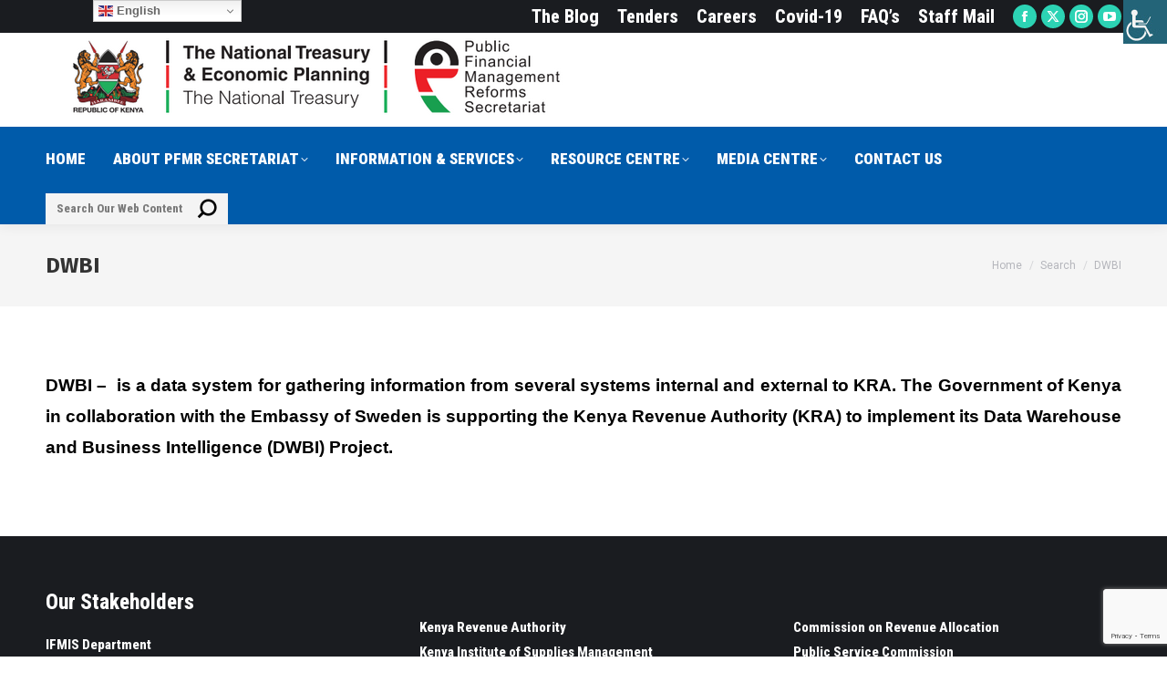

--- FILE ---
content_type: text/html; charset=UTF-8
request_url: https://www.pfmr.go.ke/Search/dwbi/
body_size: 21390
content:
<!DOCTYPE html>
<!--[if !(IE 6) | !(IE 7) | !(IE 8)  ]><!-->
<html lang="en-US" class="no-js">
<!--<![endif]-->
<head>
	<meta charset="UTF-8" />
				<meta name="viewport" content="width=device-width, initial-scale=1, maximum-scale=1, user-scalable=0"/>
			<meta name="theme-color" content="#2cd3b4"/>	<link rel="profile" href="https://gmpg.org/xfn/11" />
	<title>DWBI &#8211; Public Financial Management Reforms Secretariat</title>
<meta name='robots' content='max-image-preview:large' />
<link rel='dns-prefetch' href='//www.pfmr.go.ke' />
<link rel='dns-prefetch' href='//fonts.googleapis.com' />
<link rel="alternate" type="application/rss+xml" title="Public Financial Management Reforms Secretariat &raquo; Feed" href="https://www.pfmr.go.ke/feed/" />
<link rel="alternate" type="application/rss+xml" title="Public Financial Management Reforms Secretariat &raquo; Comments Feed" href="https://www.pfmr.go.ke/comments/feed/" />
<link rel="alternate" title="oEmbed (JSON)" type="application/json+oembed" href="https://www.pfmr.go.ke/wp-json/oembed/1.0/embed?url=https%3A%2F%2Fwww.pfmr.go.ke%2FSearch%2Fdwbi%2F" />
<link rel="alternate" title="oEmbed (XML)" type="text/xml+oembed" href="https://www.pfmr.go.ke/wp-json/oembed/1.0/embed?url=https%3A%2F%2Fwww.pfmr.go.ke%2FSearch%2Fdwbi%2F&#038;format=xml" />
<style id='wp-img-auto-sizes-contain-inline-css'>
img:is([sizes=auto i],[sizes^="auto," i]){contain-intrinsic-size:3000px 1500px}
/*# sourceURL=wp-img-auto-sizes-contain-inline-css */
</style>
<style id='wp-emoji-styles-inline-css'>

	img.wp-smiley, img.emoji {
		display: inline !important;
		border: none !important;
		box-shadow: none !important;
		height: 1em !important;
		width: 1em !important;
		margin: 0 0.07em !important;
		vertical-align: -0.1em !important;
		background: none !important;
		padding: 0 !important;
	}
/*# sourceURL=wp-emoji-styles-inline-css */
</style>
<link rel='stylesheet' id='wp-block-library-css' href='https://www.pfmr.go.ke/wp-includes/css/dist/block-library/style.min.css?ver=6.9' media='all' />
<style id='global-styles-inline-css'>
:root{--wp--preset--aspect-ratio--square: 1;--wp--preset--aspect-ratio--4-3: 4/3;--wp--preset--aspect-ratio--3-4: 3/4;--wp--preset--aspect-ratio--3-2: 3/2;--wp--preset--aspect-ratio--2-3: 2/3;--wp--preset--aspect-ratio--16-9: 16/9;--wp--preset--aspect-ratio--9-16: 9/16;--wp--preset--color--black: #000000;--wp--preset--color--cyan-bluish-gray: #abb8c3;--wp--preset--color--white: #FFF;--wp--preset--color--pale-pink: #f78da7;--wp--preset--color--vivid-red: #cf2e2e;--wp--preset--color--luminous-vivid-orange: #ff6900;--wp--preset--color--luminous-vivid-amber: #fcb900;--wp--preset--color--light-green-cyan: #7bdcb5;--wp--preset--color--vivid-green-cyan: #00d084;--wp--preset--color--pale-cyan-blue: #8ed1fc;--wp--preset--color--vivid-cyan-blue: #0693e3;--wp--preset--color--vivid-purple: #9b51e0;--wp--preset--color--accent: #2cd3b4;--wp--preset--color--dark-gray: #111;--wp--preset--color--light-gray: #767676;--wp--preset--gradient--vivid-cyan-blue-to-vivid-purple: linear-gradient(135deg,rgb(6,147,227) 0%,rgb(155,81,224) 100%);--wp--preset--gradient--light-green-cyan-to-vivid-green-cyan: linear-gradient(135deg,rgb(122,220,180) 0%,rgb(0,208,130) 100%);--wp--preset--gradient--luminous-vivid-amber-to-luminous-vivid-orange: linear-gradient(135deg,rgb(252,185,0) 0%,rgb(255,105,0) 100%);--wp--preset--gradient--luminous-vivid-orange-to-vivid-red: linear-gradient(135deg,rgb(255,105,0) 0%,rgb(207,46,46) 100%);--wp--preset--gradient--very-light-gray-to-cyan-bluish-gray: linear-gradient(135deg,rgb(238,238,238) 0%,rgb(169,184,195) 100%);--wp--preset--gradient--cool-to-warm-spectrum: linear-gradient(135deg,rgb(74,234,220) 0%,rgb(151,120,209) 20%,rgb(207,42,186) 40%,rgb(238,44,130) 60%,rgb(251,105,98) 80%,rgb(254,248,76) 100%);--wp--preset--gradient--blush-light-purple: linear-gradient(135deg,rgb(255,206,236) 0%,rgb(152,150,240) 100%);--wp--preset--gradient--blush-bordeaux: linear-gradient(135deg,rgb(254,205,165) 0%,rgb(254,45,45) 50%,rgb(107,0,62) 100%);--wp--preset--gradient--luminous-dusk: linear-gradient(135deg,rgb(255,203,112) 0%,rgb(199,81,192) 50%,rgb(65,88,208) 100%);--wp--preset--gradient--pale-ocean: linear-gradient(135deg,rgb(255,245,203) 0%,rgb(182,227,212) 50%,rgb(51,167,181) 100%);--wp--preset--gradient--electric-grass: linear-gradient(135deg,rgb(202,248,128) 0%,rgb(113,206,126) 100%);--wp--preset--gradient--midnight: linear-gradient(135deg,rgb(2,3,129) 0%,rgb(40,116,252) 100%);--wp--preset--font-size--small: 13px;--wp--preset--font-size--medium: 20px;--wp--preset--font-size--large: 36px;--wp--preset--font-size--x-large: 42px;--wp--preset--spacing--20: 0.44rem;--wp--preset--spacing--30: 0.67rem;--wp--preset--spacing--40: 1rem;--wp--preset--spacing--50: 1.5rem;--wp--preset--spacing--60: 2.25rem;--wp--preset--spacing--70: 3.38rem;--wp--preset--spacing--80: 5.06rem;--wp--preset--shadow--natural: 6px 6px 9px rgba(0, 0, 0, 0.2);--wp--preset--shadow--deep: 12px 12px 50px rgba(0, 0, 0, 0.4);--wp--preset--shadow--sharp: 6px 6px 0px rgba(0, 0, 0, 0.2);--wp--preset--shadow--outlined: 6px 6px 0px -3px rgb(255, 255, 255), 6px 6px rgb(0, 0, 0);--wp--preset--shadow--crisp: 6px 6px 0px rgb(0, 0, 0);}:where(.is-layout-flex){gap: 0.5em;}:where(.is-layout-grid){gap: 0.5em;}body .is-layout-flex{display: flex;}.is-layout-flex{flex-wrap: wrap;align-items: center;}.is-layout-flex > :is(*, div){margin: 0;}body .is-layout-grid{display: grid;}.is-layout-grid > :is(*, div){margin: 0;}:where(.wp-block-columns.is-layout-flex){gap: 2em;}:where(.wp-block-columns.is-layout-grid){gap: 2em;}:where(.wp-block-post-template.is-layout-flex){gap: 1.25em;}:where(.wp-block-post-template.is-layout-grid){gap: 1.25em;}.has-black-color{color: var(--wp--preset--color--black) !important;}.has-cyan-bluish-gray-color{color: var(--wp--preset--color--cyan-bluish-gray) !important;}.has-white-color{color: var(--wp--preset--color--white) !important;}.has-pale-pink-color{color: var(--wp--preset--color--pale-pink) !important;}.has-vivid-red-color{color: var(--wp--preset--color--vivid-red) !important;}.has-luminous-vivid-orange-color{color: var(--wp--preset--color--luminous-vivid-orange) !important;}.has-luminous-vivid-amber-color{color: var(--wp--preset--color--luminous-vivid-amber) !important;}.has-light-green-cyan-color{color: var(--wp--preset--color--light-green-cyan) !important;}.has-vivid-green-cyan-color{color: var(--wp--preset--color--vivid-green-cyan) !important;}.has-pale-cyan-blue-color{color: var(--wp--preset--color--pale-cyan-blue) !important;}.has-vivid-cyan-blue-color{color: var(--wp--preset--color--vivid-cyan-blue) !important;}.has-vivid-purple-color{color: var(--wp--preset--color--vivid-purple) !important;}.has-black-background-color{background-color: var(--wp--preset--color--black) !important;}.has-cyan-bluish-gray-background-color{background-color: var(--wp--preset--color--cyan-bluish-gray) !important;}.has-white-background-color{background-color: var(--wp--preset--color--white) !important;}.has-pale-pink-background-color{background-color: var(--wp--preset--color--pale-pink) !important;}.has-vivid-red-background-color{background-color: var(--wp--preset--color--vivid-red) !important;}.has-luminous-vivid-orange-background-color{background-color: var(--wp--preset--color--luminous-vivid-orange) !important;}.has-luminous-vivid-amber-background-color{background-color: var(--wp--preset--color--luminous-vivid-amber) !important;}.has-light-green-cyan-background-color{background-color: var(--wp--preset--color--light-green-cyan) !important;}.has-vivid-green-cyan-background-color{background-color: var(--wp--preset--color--vivid-green-cyan) !important;}.has-pale-cyan-blue-background-color{background-color: var(--wp--preset--color--pale-cyan-blue) !important;}.has-vivid-cyan-blue-background-color{background-color: var(--wp--preset--color--vivid-cyan-blue) !important;}.has-vivid-purple-background-color{background-color: var(--wp--preset--color--vivid-purple) !important;}.has-black-border-color{border-color: var(--wp--preset--color--black) !important;}.has-cyan-bluish-gray-border-color{border-color: var(--wp--preset--color--cyan-bluish-gray) !important;}.has-white-border-color{border-color: var(--wp--preset--color--white) !important;}.has-pale-pink-border-color{border-color: var(--wp--preset--color--pale-pink) !important;}.has-vivid-red-border-color{border-color: var(--wp--preset--color--vivid-red) !important;}.has-luminous-vivid-orange-border-color{border-color: var(--wp--preset--color--luminous-vivid-orange) !important;}.has-luminous-vivid-amber-border-color{border-color: var(--wp--preset--color--luminous-vivid-amber) !important;}.has-light-green-cyan-border-color{border-color: var(--wp--preset--color--light-green-cyan) !important;}.has-vivid-green-cyan-border-color{border-color: var(--wp--preset--color--vivid-green-cyan) !important;}.has-pale-cyan-blue-border-color{border-color: var(--wp--preset--color--pale-cyan-blue) !important;}.has-vivid-cyan-blue-border-color{border-color: var(--wp--preset--color--vivid-cyan-blue) !important;}.has-vivid-purple-border-color{border-color: var(--wp--preset--color--vivid-purple) !important;}.has-vivid-cyan-blue-to-vivid-purple-gradient-background{background: var(--wp--preset--gradient--vivid-cyan-blue-to-vivid-purple) !important;}.has-light-green-cyan-to-vivid-green-cyan-gradient-background{background: var(--wp--preset--gradient--light-green-cyan-to-vivid-green-cyan) !important;}.has-luminous-vivid-amber-to-luminous-vivid-orange-gradient-background{background: var(--wp--preset--gradient--luminous-vivid-amber-to-luminous-vivid-orange) !important;}.has-luminous-vivid-orange-to-vivid-red-gradient-background{background: var(--wp--preset--gradient--luminous-vivid-orange-to-vivid-red) !important;}.has-very-light-gray-to-cyan-bluish-gray-gradient-background{background: var(--wp--preset--gradient--very-light-gray-to-cyan-bluish-gray) !important;}.has-cool-to-warm-spectrum-gradient-background{background: var(--wp--preset--gradient--cool-to-warm-spectrum) !important;}.has-blush-light-purple-gradient-background{background: var(--wp--preset--gradient--blush-light-purple) !important;}.has-blush-bordeaux-gradient-background{background: var(--wp--preset--gradient--blush-bordeaux) !important;}.has-luminous-dusk-gradient-background{background: var(--wp--preset--gradient--luminous-dusk) !important;}.has-pale-ocean-gradient-background{background: var(--wp--preset--gradient--pale-ocean) !important;}.has-electric-grass-gradient-background{background: var(--wp--preset--gradient--electric-grass) !important;}.has-midnight-gradient-background{background: var(--wp--preset--gradient--midnight) !important;}.has-small-font-size{font-size: var(--wp--preset--font-size--small) !important;}.has-medium-font-size{font-size: var(--wp--preset--font-size--medium) !important;}.has-large-font-size{font-size: var(--wp--preset--font-size--large) !important;}.has-x-large-font-size{font-size: var(--wp--preset--font-size--x-large) !important;}
/*# sourceURL=global-styles-inline-css */
</style>

<style id='classic-theme-styles-inline-css'>
/*! This file is auto-generated */
.wp-block-button__link{color:#fff;background-color:#32373c;border-radius:9999px;box-shadow:none;text-decoration:none;padding:calc(.667em + 2px) calc(1.333em + 2px);font-size:1.125em}.wp-block-file__button{background:#32373c;color:#fff;text-decoration:none}
/*# sourceURL=/wp-includes/css/classic-themes.min.css */
</style>
<link rel='stylesheet' id='contact-form-7-css' href='https://www.pfmr.go.ke/wp-content/plugins/contact-form-7/includes/css/styles.css?ver=6.1.4' media='all' />
<link rel='stylesheet' id='wpdm-fonticon-css' href='https://www.pfmr.go.ke/wp-content/plugins/download-manager/assets/wpdm-iconfont/css/wpdm-icons.css?ver=6.9' media='all' />
<link rel='stylesheet' id='wpdm-front-css' href='https://www.pfmr.go.ke/wp-content/plugins/download-manager/assets/css/front.min.css?ver=3.3.46' media='all' />
<link rel='stylesheet' id='wpdm-front-dark-css' href='https://www.pfmr.go.ke/wp-content/plugins/download-manager/assets/css/front-dark.min.css?ver=3.3.46' media='all' />
<link rel='stylesheet' id='wpah-front-styles-css' href='https://www.pfmr.go.ke/wp-content/plugins/wp-accessibility-helper/assets/css/wp-accessibility-helper.min.css?ver=0.5.9.4' media='all' />
<link rel='stylesheet' id='wpg-main-style-css' href='https://www.pfmr.go.ke/wp-content/plugins/wp_glossary/assets/css/style.css?ver=6.9' media='all' />
<link rel='stylesheet' id='the7-font-css' href='https://www.pfmr.go.ke/wp-content/themes/dt-the7/fonts/icomoon-the7-font/icomoon-the7-font.min.css?ver=14.0.1' media='all' />
<link rel='stylesheet' id='dearpdf-style-css' href='https://www.pfmr.go.ke/wp-content/plugins/dearpdf-lite/assets/css/dearpdf.min.css?ver=2.0.38' media='all' />
<link rel='stylesheet' id='tablepress-default-css' href='https://www.pfmr.go.ke/wp-content/plugins/tablepress/css/build/default.css?ver=3.2.6' media='all' />
<link rel='stylesheet' id='dt-web-fonts-css' href='https://fonts.googleapis.com/css?family=Roboto+Condensed:400,600,700,800,800normal,900%7CRoboto:400,500,600,700%7CFira+Sans:400,600,700%7CFira+Sans+Condensed:400,600,700' media='all' />
<link rel='stylesheet' id='dt-main-css' href='https://www.pfmr.go.ke/wp-content/themes/dt-the7/css/main.min.css?ver=14.0.1' media='all' />
<style id='dt-main-inline-css'>
body #load {
  display: block;
  height: 100%;
  overflow: hidden;
  position: fixed;
  width: 100%;
  z-index: 9901;
  opacity: 1;
  visibility: visible;
  transition: all .35s ease-out;
}
.load-wrap {
  width: 100%;
  height: 100%;
  background-position: center center;
  background-repeat: no-repeat;
  text-align: center;
  display: -ms-flexbox;
  display: -ms-flex;
  display: flex;
  -ms-align-items: center;
  -ms-flex-align: center;
  align-items: center;
  -ms-flex-flow: column wrap;
  flex-flow: column wrap;
  -ms-flex-pack: center;
  -ms-justify-content: center;
  justify-content: center;
}
.load-wrap > svg {
  position: absolute;
  top: 50%;
  left: 50%;
  transform: translate(-50%,-50%);
}
#load {
  background: var(--the7-elementor-beautiful-loading-bg,#ffffff);
  --the7-beautiful-spinner-color2: var(--the7-beautiful-spinner-color,#2ed3b4);
}

/*# sourceURL=dt-main-inline-css */
</style>
<link rel='stylesheet' id='the7-custom-scrollbar-css' href='https://www.pfmr.go.ke/wp-content/themes/dt-the7/lib/custom-scrollbar/custom-scrollbar.min.css?ver=14.0.1' media='all' />
<link rel='stylesheet' id='the7-wpbakery-css' href='https://www.pfmr.go.ke/wp-content/themes/dt-the7/css/wpbakery.min.css?ver=14.0.1' media='all' />
<link rel='stylesheet' id='the7-core-css' href='https://www.pfmr.go.ke/wp-content/plugins/dt-the7-core/assets/css/post-type.min.css?ver=2.7.12' media='all' />
<link rel='stylesheet' id='the7-css-vars-css' href='https://www.pfmr.go.ke/wp-content/uploads/the7-css/css-vars.css?ver=cba937208050' media='all' />
<link rel='stylesheet' id='dt-custom-css' href='https://www.pfmr.go.ke/wp-content/uploads/the7-css/custom.css?ver=cba937208050' media='all' />
<link rel='stylesheet' id='dt-media-css' href='https://www.pfmr.go.ke/wp-content/uploads/the7-css/media.css?ver=cba937208050' media='all' />
<link rel='stylesheet' id='the7-mega-menu-css' href='https://www.pfmr.go.ke/wp-content/uploads/the7-css/mega-menu.css?ver=cba937208050' media='all' />
<link rel='stylesheet' id='the7-elements-albums-portfolio-css' href='https://www.pfmr.go.ke/wp-content/uploads/the7-css/the7-elements-albums-portfolio.css?ver=cba937208050' media='all' />
<link rel='stylesheet' id='the7-elements-css' href='https://www.pfmr.go.ke/wp-content/uploads/the7-css/post-type-dynamic.css?ver=cba937208050' media='all' />
<link rel='stylesheet' id='style-css' href='https://www.pfmr.go.ke/wp-content/themes/dt-the7/style.css?ver=14.0.1' media='all' />
<link rel='stylesheet' id='tmm-css' href='https://www.pfmr.go.ke/wp-content/plugins/team-members/inc/css/tmm_style.css?ver=6.9' media='all' />
<script src="https://www.pfmr.go.ke/wp-includes/js/jquery/jquery.min.js?ver=3.7.1" id="jquery-core-js"></script>
<script src="https://www.pfmr.go.ke/wp-includes/js/jquery/jquery-migrate.min.js?ver=3.4.1" id="jquery-migrate-js"></script>
<script src="https://www.pfmr.go.ke/wp-content/plugins/download-manager/assets/js/wpdm.min.js?ver=6.9" id="wpdm-frontend-js-js"></script>
<script id="wpdm-frontjs-js-extra">
var wpdm_url = {"home":"https://www.pfmr.go.ke/","site":"https://www.pfmr.go.ke/","ajax":"https://www.pfmr.go.ke/wp-admin/admin-ajax.php"};
var wpdm_js = {"spinner":"\u003Ci class=\"wpdm-icon wpdm-sun wpdm-spin\"\u003E\u003C/i\u003E","client_id":"f6b34d02d33a5ff8f1986249143ae4ca"};
var wpdm_strings = {"pass_var":"Password Verified!","pass_var_q":"Please click following button to start download.","start_dl":"Start Download"};
//# sourceURL=wpdm-frontjs-js-extra
</script>
<script src="https://www.pfmr.go.ke/wp-content/plugins/download-manager/assets/js/front.min.js?ver=3.3.46" id="wpdm-frontjs-js"></script>
<script src="https://www.pfmr.go.ke/wp-content/plugins/wp_glossary/assets/js/mixitup.min.js?ver=6.9" id="wpg-mixitup-script-js"></script>
<script id="wpg-main-script-js-extra">
var wpg = {"animation":"","is_tooltip":"","tooltip_theme":"light","tooltip_animation":"fade","tooltip_position":"top","tooltip_is_arrow":"1","tooltip_min_width":"250","tooltip_max_width":"500","tooltip_speed":"350","tooltip_delay":"200","tooltip_is_touch_devices":"1"};
//# sourceURL=wpg-main-script-js-extra
</script>
<script src="https://www.pfmr.go.ke/wp-content/plugins/wp_glossary/assets/js/scripts.js?ver=6.9" id="wpg-main-script-js"></script>
<script id="dt-above-fold-js-extra">
var dtLocal = {"themeUrl":"https://www.pfmr.go.ke/wp-content/themes/dt-the7","passText":"To view this protected post, enter the password below:","moreButtonText":{"loading":"Loading...","loadMore":"Load more"},"postID":"3714","ajaxurl":"https://www.pfmr.go.ke/wp-admin/admin-ajax.php","REST":{"baseUrl":"https://www.pfmr.go.ke/wp-json/the7/v1","endpoints":{"sendMail":"/send-mail"}},"contactMessages":{"required":"One or more fields have an error. Please check and try again.","terms":"Please accept the privacy policy.","fillTheCaptchaError":"Please, fill the captcha."},"captchaSiteKey":"","ajaxNonce":"d4f66376da","pageData":"","themeSettings":{"smoothScroll":"on","lazyLoading":false,"desktopHeader":{"height":170},"ToggleCaptionEnabled":"disabled","ToggleCaption":"Navigation","floatingHeader":{"showAfter":240,"showMenu":true,"height":70,"logo":{"showLogo":false,"html":"\u003Cimg class=\" preload-me\" src=\"https://www.pfmr.go.ke/wp-content/uploads/2020/11/pfmr11.png\" srcset=\"https://www.pfmr.go.ke/wp-content/uploads/2020/11/pfmr11.png 120w, https://www.pfmr.go.ke/wp-content/uploads/2020/11/pfmr11.png 120w\" width=\"120\" height=\"62\"   sizes=\"120px\" alt=\"Public Financial Management Reforms Secretariat\" /\u003E","url":"https://www.pfmr.go.ke/"}},"topLine":{"floatingTopLine":{"logo":{"showLogo":false,"html":""}}},"mobileHeader":{"firstSwitchPoint":1100,"secondSwitchPoint":778,"firstSwitchPointHeight":60,"secondSwitchPointHeight":60,"mobileToggleCaptionEnabled":"disabled","mobileToggleCaption":"Menu"},"stickyMobileHeaderFirstSwitch":{"logo":{"html":"\u003Cimg class=\" preload-me\" src=\"https://www.pfmr.go.ke/wp-content/uploads/2023/03/logo.png\" srcset=\"https://www.pfmr.go.ke/wp-content/uploads/2023/03/logo.png 588w, https://www.pfmr.go.ke/wp-content/uploads/2023/03/logo.png 588w\" width=\"588\" height=\"125\"   sizes=\"588px\" alt=\"Public Financial Management Reforms Secretariat\" /\u003E"}},"stickyMobileHeaderSecondSwitch":{"logo":{"html":"\u003Cimg class=\" preload-me\" src=\"https://www.pfmr.go.ke/wp-content/uploads/2023/03/logo.png\" srcset=\"https://www.pfmr.go.ke/wp-content/uploads/2023/03/logo.png 588w, https://www.pfmr.go.ke/wp-content/uploads/2023/03/logo.png 588w\" width=\"588\" height=\"125\"   sizes=\"588px\" alt=\"Public Financial Management Reforms Secretariat\" /\u003E"}},"sidebar":{"switchPoint":992},"boxedWidth":"1340px"},"VCMobileScreenWidth":"768"};
var dtShare = {"shareButtonText":{"facebook":"Share on Facebook","twitter":"Share on X","pinterest":"Pin it","linkedin":"Share on Linkedin","whatsapp":"Share on Whatsapp"},"overlayOpacity":"85"};
//# sourceURL=dt-above-fold-js-extra
</script>
<script src="https://www.pfmr.go.ke/wp-content/themes/dt-the7/js/above-the-fold.min.js?ver=14.0.1" id="dt-above-fold-js"></script>
<script></script><link rel="https://api.w.org/" href="https://www.pfmr.go.ke/wp-json/" /><link rel="EditURI" type="application/rsd+xml" title="RSD" href="https://www.pfmr.go.ke/xmlrpc.php?rsd" />
<meta name="generator" content="WordPress 6.9" />
<link rel="canonical" href="https://www.pfmr.go.ke/Search/dwbi/" />
<link rel='shortlink' href='https://www.pfmr.go.ke/?p=3714' />
<style type="text/css">
				.wpg-list-block h3 {
					background-color:#d6d6d6;
					color:#005baa;
					font-size:24px;
				}
			
				.wpg-list-item a {
					color:#005baa;
					;
				}
			
				.wpg-list-item a:hover, .wpg-list-item a:focus, .wpg-list-item a:active  {
					color:#000000;
				}
			
				.tooltipster-base a {
					color:#ffffff;
				}
			</style><meta property="og:site_name" content="Public Financial Management Reforms Secretariat" />
<meta property="og:title" content="DWBI" />
<meta property="og:url" content="https://www.pfmr.go.ke/Search/dwbi/" />
<meta property="og:type" content="article" />
<script data-cfasync="false"> var dearPdfLocation = "https://www.pfmr.go.ke/wp-content/plugins/dearpdf-lite/assets/"; var dearpdfWPGlobal = [];</script>

<!-- EventON Version -->
<meta name="generator" content="EventON 4.4.2" />

<meta name="generator" content="Powered by WPBakery Page Builder - drag and drop page builder for WordPress."/>
<meta name="generator" content="Powered by Slider Revolution 6.7.38 - responsive, Mobile-Friendly Slider Plugin for WordPress with comfortable drag and drop interface." />
<script type="text/javascript" id="the7-loader-script">
document.addEventListener("DOMContentLoaded", function(event) {
	var load = document.getElementById("load");
	if(!load.classList.contains('loader-removed')){
		var removeLoading = setTimeout(function() {
			load.className += " loader-removed";
		}, 300);
	}
});
</script>
		<link rel="icon" href="https://www.pfmr.go.ke/wp-content/uploads/2022/03/JJJJ.png" type="image/png" sizes="16x16"/><link rel="icon" href="https://www.pfmr.go.ke/wp-content/uploads/2022/03/JJJJ.png" type="image/png" sizes="32x32"/><script>function setREVStartSize(e){
			//window.requestAnimationFrame(function() {
				window.RSIW = window.RSIW===undefined ? window.innerWidth : window.RSIW;
				window.RSIH = window.RSIH===undefined ? window.innerHeight : window.RSIH;
				try {
					var pw = document.getElementById(e.c).parentNode.offsetWidth,
						newh;
					pw = pw===0 || isNaN(pw) || (e.l=="fullwidth" || e.layout=="fullwidth") ? window.RSIW : pw;
					e.tabw = e.tabw===undefined ? 0 : parseInt(e.tabw);
					e.thumbw = e.thumbw===undefined ? 0 : parseInt(e.thumbw);
					e.tabh = e.tabh===undefined ? 0 : parseInt(e.tabh);
					e.thumbh = e.thumbh===undefined ? 0 : parseInt(e.thumbh);
					e.tabhide = e.tabhide===undefined ? 0 : parseInt(e.tabhide);
					e.thumbhide = e.thumbhide===undefined ? 0 : parseInt(e.thumbhide);
					e.mh = e.mh===undefined || e.mh=="" || e.mh==="auto" ? 0 : parseInt(e.mh,0);
					if(e.layout==="fullscreen" || e.l==="fullscreen")
						newh = Math.max(e.mh,window.RSIH);
					else{
						e.gw = Array.isArray(e.gw) ? e.gw : [e.gw];
						for (var i in e.rl) if (e.gw[i]===undefined || e.gw[i]===0) e.gw[i] = e.gw[i-1];
						e.gh = e.el===undefined || e.el==="" || (Array.isArray(e.el) && e.el.length==0)? e.gh : e.el;
						e.gh = Array.isArray(e.gh) ? e.gh : [e.gh];
						for (var i in e.rl) if (e.gh[i]===undefined || e.gh[i]===0) e.gh[i] = e.gh[i-1];
											
						var nl = new Array(e.rl.length),
							ix = 0,
							sl;
						e.tabw = e.tabhide>=pw ? 0 : e.tabw;
						e.thumbw = e.thumbhide>=pw ? 0 : e.thumbw;
						e.tabh = e.tabhide>=pw ? 0 : e.tabh;
						e.thumbh = e.thumbhide>=pw ? 0 : e.thumbh;
						for (var i in e.rl) nl[i] = e.rl[i]<window.RSIW ? 0 : e.rl[i];
						sl = nl[0];
						for (var i in nl) if (sl>nl[i] && nl[i]>0) { sl = nl[i]; ix=i;}
						var m = pw>(e.gw[ix]+e.tabw+e.thumbw) ? 1 : (pw-(e.tabw+e.thumbw)) / (e.gw[ix]);
						newh =  (e.gh[ix] * m) + (e.tabh + e.thumbh);
					}
					var el = document.getElementById(e.c);
					if (el!==null && el) el.style.height = newh+"px";
					el = document.getElementById(e.c+"_wrapper");
					if (el!==null && el) {
						el.style.height = newh+"px";
						el.style.display = "block";
					}
				} catch(e){
					console.log("Failure at Presize of Slider:" + e)
				}
			//});
		  };</script>
<noscript><style> .wpb_animate_when_almost_visible { opacity: 1; }</style></noscript><meta name="generator" content="WordPress Download Manager 3.3.46" />
                <link href="https://fonts.googleapis.com/css2?family=Poppins:wght@100;100italic;200;200italic;300;300italic;regular;italic;500;500italic;600;600italic;700;700italic;800;800italic;900;900italic"
              rel="stylesheet">
        <style>
            .w3eden .fetfont,
            .w3eden .btn,
            .w3eden .btn.wpdm-front h3.title,
            .w3eden .wpdm-social-lock-box .IN-widget a span:last-child,
            .w3eden #xfilelist .panel-heading,
            .w3eden .wpdm-frontend-tabs a,
            .w3eden .alert:before,
            .w3eden .panel .panel-heading,
            .w3eden .discount-msg,
            .w3eden .panel.dashboard-panel h3,
            .w3eden #wpdm-dashboard-sidebar .list-group-item,
            .w3eden #package-description .wp-switch-editor,
            .w3eden .w3eden.author-dashbboard .nav.nav-tabs li a,
            .w3eden .wpdm_cart thead th,
            .w3eden #csp .list-group-item,
            .w3eden .modal-title {
                font-family: "Poppins", -apple-system, BlinkMacSystemFont, "Segoe UI", Roboto, Helvetica, Arial, sans-serif, "Apple Color Emoji", "Segoe UI Emoji", "Segoe UI Symbol";
                text-transform: uppercase;
                font-weight: 700;
            }
            .w3eden #csp .list-group-item {
                text-transform: unset;
            }


        </style>
            <style>
        /* WPDM Link Template Styles */        </style>
                <style>

            :root {
                --color-primary: #4a8eff;
                --color-primary-rgb: 74, 142, 255;
                --color-primary-hover: #4a8eff;
                --color-primary-active: #4a8eff;
                --clr-sec: #6c757d;
                --clr-sec-rgb: 108, 117, 125;
                --clr-sec-hover: #6c757d;
                --clr-sec-active: #6c757d;
                --color-secondary: #6c757d;
                --color-secondary-rgb: 108, 117, 125;
                --color-secondary-hover: #6c757d;
                --color-secondary-active: #6c757d;
                --color-success: #18ce0f;
                --color-success-rgb: 24, 206, 15;
                --color-success-hover: #18ce0f;
                --color-success-active: #18ce0f;
                --color-info: #2CA8FF;
                --color-info-rgb: 44, 168, 255;
                --color-info-hover: #2CA8FF;
                --color-info-active: #2CA8FF;
                --color-warning: #FFB236;
                --color-warning-rgb: 255, 178, 54;
                --color-warning-hover: #FFB236;
                --color-warning-active: #FFB236;
                --color-danger: #ff5062;
                --color-danger-rgb: 255, 80, 98;
                --color-danger-hover: #ff5062;
                --color-danger-active: #ff5062;
                --color-green: #30b570;
                --color-blue: #0073ff;
                --color-purple: #8557D3;
                --color-red: #ff5062;
                --color-muted: rgba(69, 89, 122, 0.6);
                --wpdm-font: "Poppins", -apple-system, BlinkMacSystemFont, "Segoe UI", Roboto, Helvetica, Arial, sans-serif, "Apple Color Emoji", "Segoe UI Emoji", "Segoe UI Symbol";
            }

            .wpdm-download-link.btn.btn-primary {
                border-radius: 4px;
            }


        </style>
        <link rel='stylesheet' id='rs-plugin-settings-css' href='//www.pfmr.go.ke/wp-content/plugins/revslider/sr6/assets/css/rs6.css?ver=6.7.38' media='all' />
<style id='rs-plugin-settings-inline-css'>
#rs-demo-id {}
/*# sourceURL=rs-plugin-settings-inline-css */
</style>
</head>
<body id="the7-body" class="wp-singular glossary-template-default single single-glossary postid-3714 wp-embed-responsive wp-theme-dt-the7 the7-core-ver-2.7.12 chrome osx wp-accessibility-helper accessibility-contrast_mode_on wah_fstype_rem accessibility-remove-styles-setup accessibility-underline-setup accessibility-location-right no-comments dt-responsive-on right-mobile-menu-close-icon ouside-menu-close-icon mobile-hamburger-close-bg-enable mobile-hamburger-close-bg-hover-enable  fade-medium-mobile-menu-close-icon fade-medium-menu-close-icon srcset-enabled btn-flat custom-btn-color custom-btn-hover-color phantom-slide phantom-shadow-decoration phantom-logo-off sticky-mobile-header top-header first-switch-logo-left first-switch-menu-right second-switch-logo-left second-switch-menu-right right-mobile-menu layzr-loading-on popup-message-style the7-ver-14.0.1 wpb-js-composer js-comp-ver-8.7.2 vc_responsive">
<!-- The7 14.0.1 -->
<div id="load" class="spinner-loader">
	<div class="load-wrap"><style type="text/css">
    [class*="the7-spinner-animate-"]{
        animation: spinner-animation 1s cubic-bezier(1,1,1,1) infinite;
        x:46.5px;
        y:40px;
        width:7px;
        height:20px;
        fill:var(--the7-beautiful-spinner-color2);
        opacity: 0.2;
    }
    .the7-spinner-animate-2{
        animation-delay: 0.083s;
    }
    .the7-spinner-animate-3{
        animation-delay: 0.166s;
    }
    .the7-spinner-animate-4{
         animation-delay: 0.25s;
    }
    .the7-spinner-animate-5{
         animation-delay: 0.33s;
    }
    .the7-spinner-animate-6{
         animation-delay: 0.416s;
    }
    .the7-spinner-animate-7{
         animation-delay: 0.5s;
    }
    .the7-spinner-animate-8{
         animation-delay: 0.58s;
    }
    .the7-spinner-animate-9{
         animation-delay: 0.666s;
    }
    .the7-spinner-animate-10{
         animation-delay: 0.75s;
    }
    .the7-spinner-animate-11{
        animation-delay: 0.83s;
    }
    .the7-spinner-animate-12{
        animation-delay: 0.916s;
    }
    @keyframes spinner-animation{
        from {
            opacity: 1;
        }
        to{
            opacity: 0;
        }
    }
</style>
<svg width="75px" height="75px" xmlns="http://www.w3.org/2000/svg" viewBox="0 0 100 100" preserveAspectRatio="xMidYMid">
	<rect class="the7-spinner-animate-1" rx="5" ry="5" transform="rotate(0 50 50) translate(0 -30)"></rect>
	<rect class="the7-spinner-animate-2" rx="5" ry="5" transform="rotate(30 50 50) translate(0 -30)"></rect>
	<rect class="the7-spinner-animate-3" rx="5" ry="5" transform="rotate(60 50 50) translate(0 -30)"></rect>
	<rect class="the7-spinner-animate-4" rx="5" ry="5" transform="rotate(90 50 50) translate(0 -30)"></rect>
	<rect class="the7-spinner-animate-5" rx="5" ry="5" transform="rotate(120 50 50) translate(0 -30)"></rect>
	<rect class="the7-spinner-animate-6" rx="5" ry="5" transform="rotate(150 50 50) translate(0 -30)"></rect>
	<rect class="the7-spinner-animate-7" rx="5" ry="5" transform="rotate(180 50 50) translate(0 -30)"></rect>
	<rect class="the7-spinner-animate-8" rx="5" ry="5" transform="rotate(210 50 50) translate(0 -30)"></rect>
	<rect class="the7-spinner-animate-9" rx="5" ry="5" transform="rotate(240 50 50) translate(0 -30)"></rect>
	<rect class="the7-spinner-animate-10" rx="5" ry="5" transform="rotate(270 50 50) translate(0 -30)"></rect>
	<rect class="the7-spinner-animate-11" rx="5" ry="5" transform="rotate(300 50 50) translate(0 -30)"></rect>
	<rect class="the7-spinner-animate-12" rx="5" ry="5" transform="rotate(330 50 50) translate(0 -30)"></rect>
</svg></div>
</div>
<div id="page" >
	<a class="skip-link screen-reader-text" href="#content">Skip to content</a>

<div class="masthead classic-header left bg-behind-menu widgets full-height surround shadow-decoration shadow-mobile-header-decoration small-mobile-menu-icon show-sub-menu-on-hover show-device-logo show-mobile-logo" >

	<div class="top-bar top-bar-line-hide">
	<div class="top-bar-bg" ></div>
	<div class="left-widgets mini-widgets"></div><div class="right-widgets mini-widgets"><div class="mini-nav show-on-desktop in-menu-first-switch hide-on-second-switch list-type-menu select-type-menu-first-switch select-type-menu-second-switch"><ul id="top-menu"><li class="menu-item menu-item-type-post_type menu-item-object-page menu-item-4476 first depth-0"><a href='https://www.pfmr.go.ke/the-pfmrs-blog/' data-level='1'><span class="menu-item-text"><span class="menu-text">The Blog</span></span></a></li> <li class="menu-item menu-item-type-post_type menu-item-object-page menu-item-2504 depth-0"><a href='https://www.pfmr.go.ke/tenders/' data-level='1'><span class="menu-item-text"><span class="menu-text">Tenders</span></span></a></li> <li class="menu-item menu-item-type-post_type menu-item-object-page menu-item-2505 depth-0"><a href='https://www.pfmr.go.ke/vacancies/' data-level='1'><span class="menu-item-text"><span class="menu-text">Careers</span></span></a></li> <li class="menu-item menu-item-type-post_type menu-item-object-page menu-item-2725 depth-0"><a href='https://www.pfmr.go.ke/covid-19/' data-level='1'><span class="menu-item-text"><span class="menu-text">Covid-19</span></span></a></li> <li class="menu-item menu-item-type-post_type menu-item-object-page menu-item-2644 depth-0"><a href='https://www.pfmr.go.ke/faqs/' data-level='1'><span class="menu-item-text"><span class="menu-text">FAQ’s</span></span></a></li> <li class="menu-item menu-item-type-custom menu-item-object-custom menu-item-2506 last depth-0"><a href='https://mail.govmail.ke' data-level='1'><span class="menu-item-text"><span class="menu-text">Staff Mail</span></span></a></li> </ul><div class="menu-select"><span class="customSelect1"><span class="customSelectInner"><i class=" the7-mw-icon-dropdown-menu-bold"></i>Top Menu</span></span></div></div><div class="soc-ico show-on-desktop in-top-bar-right in-menu-second-switch accent-bg disabled-border border-off hover-custom-bg hover-disabled-border  hover-border-off"><a title="Facebook page opens in new window" href="https://www.facebook.com/PFMRSKenya" target="_blank" class="facebook"><span class="soc-font-icon"></span><span class="screen-reader-text">Facebook page opens in new window</span></a><a title="X page opens in new window" href="https://twitter.com/PfmrsKenya" target="_blank" class="twitter"><span class="soc-font-icon"></span><span class="screen-reader-text">X page opens in new window</span></a><a title="Instagram page opens in new window" href="https://www.instagram.com/pfmrskenya/" target="_blank" class="instagram"><span class="soc-font-icon"></span><span class="screen-reader-text">Instagram page opens in new window</span></a><a title="YouTube page opens in new window" href="https://www.youtube.com/PFMKenya" target="_blank" class="you-tube"><span class="soc-font-icon"></span><span class="screen-reader-text">YouTube page opens in new window</span></a></div></div></div>

	<header class="header-bar" role="banner">

		<div class="branding">
	<div id="site-title" class="assistive-text">Public Financial Management Reforms Secretariat</div>
	<div id="site-description" class="assistive-text">Matumizi Bora ya Pesa ni Wajibu Wetu</div>
	<a class="" href="https://www.pfmr.go.ke/"><img class=" preload-me" src="https://www.pfmr.go.ke/wp-content/uploads/2023/03/logo.png" srcset="https://www.pfmr.go.ke/wp-content/uploads/2023/03/logo.png 588w, https://www.pfmr.go.ke/wp-content/uploads/2023/03/logo.png 588w" width="588" height="125"   sizes="588px" alt="Public Financial Management Reforms Secretariat" /><img class="mobile-logo preload-me" src="https://www.pfmr.go.ke/wp-content/uploads/2023/03/logo.png" srcset="https://www.pfmr.go.ke/wp-content/uploads/2023/03/logo.png 588w, https://www.pfmr.go.ke/wp-content/uploads/2023/03/logo.png 588w" width="588" height="125"   sizes="588px" alt="Public Financial Management Reforms Secretariat" /></a><div class="mini-widgets"></div><div class="mini-widgets"></div></div>

		<nav class="navigation">

			<ul id="primary-menu" class="main-nav underline-decoration upwards-line level-arrows-on"><li class="menu-item menu-item-type-post_type menu-item-object-page menu-item-home menu-item-29 first depth-0"><a href='https://www.pfmr.go.ke/' data-level='1'><span class="menu-item-text"><span class="menu-text">Home</span></span></a></li> <li class="menu-item menu-item-type-custom menu-item-object-custom menu-item-has-children menu-item-60 has-children depth-0 dt-mega-menu mega-auto-width mega-column-2"><a href='#' class='not-clickable-item' data-level='1' aria-haspopup='true' aria-expanded='false'><span class="menu-item-text"><span class="menu-text">About PFMR Secretariat</span></span></a><div class="dt-mega-menu-wrap"><ul class="sub-nav level-arrows-on" role="group"><li class="menu-item menu-item-type-post_type menu-item-object-page menu-item-1827 first depth-1 no-link dt-mega-parent wf-1-2"><a href='https://www.pfmr.go.ke/background-2/' data-level='2'><span class="menu-item-text"><span class="menu-text">Background</span></span></a></li> <li class="menu-item menu-item-type-post_type menu-item-object-page menu-item-1826 depth-1 no-link dt-mega-parent wf-1-2"><a href='https://www.pfmr.go.ke/vision-mission-2/' data-level='2'><span class="menu-item-text"><span class="menu-text">Vision, Mission and Objectives</span></span></a></li> <li class="menu-item menu-item-type-post_type menu-item-object-page menu-item-2581 depth-1 no-link dt-mega-parent wf-1-2"><a href='https://www.pfmr.go.ke/functions/' data-level='2'><span class="menu-item-text"><span class="menu-text">Mandate &#038; Functions</span></span></a></li> <li class="menu-item menu-item-type-post_type menu-item-object-page menu-item-2790 depth-1 no-link dt-mega-parent wf-1-2"><a href='https://www.pfmr.go.ke/leadership/' data-level='2'><span class="menu-item-text"><span class="menu-text">Leadership</span></span></a></li> <li class="menu-item menu-item-type-post_type menu-item-object-page menu-item-3567 depth-1 no-link dt-mega-parent wf-1-2"><a href='https://www.pfmr.go.ke/pfmr-secretariat-organogram-2/' data-level='2'><span class="menu-item-text"><span class="menu-text">Organogram</span></span></a></li> <li class="menu-item menu-item-type-post_type menu-item-object-page menu-item-1824 depth-1 no-link dt-mega-parent wf-1-2"><a href='https://www.pfmr.go.ke/governancestructure/' data-level='2'><span class="menu-item-text"><span class="menu-text">Governance Structure</span></span></a></li> <li class="menu-item menu-item-type-post_type menu-item-object-page menu-item-1866 depth-1 no-link dt-mega-parent wf-1-2"><a href='https://www.pfmr.go.ke/ministries-departments-agencies/' data-level='2'><span class="menu-item-text"><span class="menu-text">Ministries, Counties,Departments &#038; Agencies</span></span></a></li> <li class="menu-item menu-item-type-post_type menu-item-object-page menu-item-3140 depth-1 no-link dt-mega-parent wf-1-2"><a href='https://www.pfmr.go.ke/development-partners/' data-level='2'><span class="menu-item-text"><span class="menu-text">Development Partners</span></span></a></li> </ul></div></li> <li class="menu-item menu-item-type-custom menu-item-object-custom menu-item-has-children menu-item-65 has-children depth-0 dt-mega-menu mega-auto-width mega-column-3"><a href='#' class='not-clickable-item' data-level='1' aria-haspopup='true' aria-expanded='false'><span class="menu-item-text"><span class="menu-text">Information  &#038; Services</span></span></a><div class="dt-mega-menu-wrap"><ul class="sub-nav level-arrows-on" role="group"><li class="menu-item menu-item-type-post_type menu-item-object-page menu-item-3234 first depth-1 no-link dt-mega-parent wf-1-3"><a href='https://www.pfmr.go.ke/pfmr-strategy-result-areas/' data-level='2'><span class="menu-item-text"><span class="menu-text">PFMR Strategy Result Areas</span></span></a></li> <li class="menu-item menu-item-type-post_type menu-item-object-page menu-item-2031 depth-1 no-link dt-mega-parent wf-1-3"><a href='https://www.pfmr.go.ke/kenya-devolution-support-programme/' data-level='2'><span class="menu-item-text"><span class="menu-text">Kenya Devolution Support Programme</span></span></a></li> <li class="menu-item menu-item-type-post_type menu-item-object-page menu-item-2032 depth-1 no-link dt-mega-parent wf-1-3"><a href='https://www.pfmr.go.ke/governance-for-enhancing-service-delivery-and-public-investments-in-kenyagesdek/' data-level='2'><span class="menu-item-text"><span class="menu-text">The GESDeK Programme</span></span></a></li> <li class="menu-item menu-item-type-post_type menu-item-object-page menu-item-2036 depth-1 no-link dt-mega-parent wf-1-3"><a href='https://www.pfmr.go.ke/kenya-country-programme/' data-level='2'><span class="menu-item-text"><span class="menu-text">Kenya Country Programme</span></span></a></li> <li class="menu-item menu-item-type-post_type menu-item-object-page menu-item-2042 depth-1 no-link dt-mega-parent wf-1-3"><a href='https://www.pfmr.go.ke/kra-data-warehouse-business-intelligencedwbi-programme/' data-level='2'><span class="menu-item-text"><span class="menu-text">KRA Data Warehouse &#038; Business Intelligence Project</span></span></a></li> <li class="menu-item menu-item-type-post_type menu-item-object-page menu-item-2035 depth-1 no-link dt-mega-parent wf-1-3"><a href='https://www.pfmr.go.ke/public-accountability-and-service-delivery-european-union-budget-support-programme/' data-level='2'><span class="menu-item-text"><span class="menu-text">The Public Accountability and Service Delivery (PASEDE) Programme</span></span></a></li> <li class="menu-item menu-item-type-post_type menu-item-object-page menu-item-3348 depth-1 no-link dt-mega-parent wf-1-3"><a href='https://www.pfmr.go.ke/monitoring-evaluation/' data-level='2'><span class="menu-item-text"><span class="menu-text">Monitoring &#038; Evaluation</span></span></a></li> <li class="menu-item menu-item-type-post_type menu-item-object-page menu-item-3130 depth-1 no-link dt-mega-parent wf-1-3"><a href='https://www.pfmr.go.ke/mdas-highlights-of-pfm-reforms/' data-level='2'><span class="menu-item-text"><span class="menu-text">MDAs Highlights of PFM Reforms</span></span></a></li> </ul></div></li> <li class="menu-item menu-item-type-custom menu-item-object-custom menu-item-has-children menu-item-66 has-children depth-0 dt-mega-menu mega-auto-width mega-column-3"><a href='#' class='not-clickable-item' data-level='1' aria-haspopup='true' aria-expanded='false'><span class="menu-item-text"><span class="menu-text">Resource Centre</span></span></a><div class="dt-mega-menu-wrap"><ul class="sub-nav level-arrows-on" role="group"><li class="menu-item menu-item-type-post_type menu-item-object-page menu-item-2125 first depth-1 no-link dt-mega-parent wf-1-3"><a href='https://www.pfmr.go.ke/wajibika-editions/' data-level='2'><span class="menu-item-text"><span class="menu-text">Wajibika Newsletter</span></span></a></li> <li class="menu-item menu-item-type-post_type menu-item-object-page menu-item-5119 depth-1 no-link dt-mega-parent wf-1-3"><a href='https://www.pfmr.go.ke/final-essa-report-for-gesdek-ii/' data-level='2'><span class="menu-item-text"><span class="menu-text">Final ESSA Report For GESDeK II</span></span></a></li> <li class="menu-item menu-item-type-post_type menu-item-object-page menu-item-2755 depth-1 no-link dt-mega-parent wf-1-3"><a href='https://www.pfmr.go.ke/reports-2/' data-level='2'><span class="menu-item-text"><span class="menu-text">Monitoring &#038; Evaluation Reports</span></span></a></li> <li class="menu-item menu-item-type-post_type menu-item-object-page menu-item-2316 depth-1 no-link dt-mega-parent wf-1-3"><a href='https://www.pfmr.go.ke/gok-development-partners-agreements/' data-level='2'><span class="menu-item-text"><span class="menu-text">GoK &#038; Development Partners PFM Reforms Agreements</span></span></a></li> <li class="menu-item menu-item-type-post_type menu-item-object-page menu-item-2100 depth-1 no-link dt-mega-parent wf-1-3"><a href='https://www.pfmr.go.ke/pefa-reports/' data-level='2'><span class="menu-item-text"><span class="menu-text">Kenya PEFA Reports</span></span></a></li> <li class="menu-item menu-item-type-post_type menu-item-object-page menu-item-1852 depth-1 no-link dt-mega-parent wf-1-3"><a href='https://www.pfmr.go.ke/pfmrstrategy2018-2023/' data-level='2'><span class="menu-item-text"><span class="menu-text">Public Financial Management Reforms Strategy 2018-2023</span></span></a></li> <li class="menu-item menu-item-type-post_type menu-item-object-page menu-item-3894 depth-1 no-link dt-mega-parent wf-1-3"><a href='https://www.pfmr.go.ke/pfm-swg-reports/' data-level='2'><span class="menu-item-text"><span class="menu-text">PFM SWG Reports</span></span></a></li> <li class="menu-item menu-item-type-post_type menu-item-object-page menu-item-2046 depth-1 no-link dt-mega-parent wf-1-3"><a href='https://www.pfmr.go.ke/publications/bills-and-acts/' data-level='2'><span class="menu-item-text"><span class="menu-text">Bills &#038; Acts</span></span></a></li> <li class="menu-item menu-item-type-post_type menu-item-object-page menu-item-2047 depth-1 no-link dt-mega-parent wf-1-3"><a href='https://www.pfmr.go.ke/publications/circulars/' data-level='2'><span class="menu-item-text"><span class="menu-text">Circulars</span></span></a></li> <li class="menu-item menu-item-type-post_type menu-item-object-page menu-item-2048 depth-1 no-link dt-mega-parent wf-1-3"><a href='https://www.pfmr.go.ke/regulations/' data-level='2'><span class="menu-item-text"><span class="menu-text">Policies &#038; Regulations</span></span></a></li> <li class="menu-item menu-item-type-post_type menu-item-object-page menu-item-2577 depth-1 no-link dt-mega-parent wf-1-3"><a href='https://www.pfmr.go.ke/pefa-reports-2/' data-level='2'><span class="menu-item-text"><span class="menu-text">ASD Consolidated Financial Statements</span></span></a></li> <li class="menu-item menu-item-type-post_type menu-item-object-page menu-item-2079 depth-1 no-link dt-mega-parent wf-1-3"><a href='https://www.pfmr.go.ke/past-pfmr-strategy-2013-2023/' data-level='2'><span class="menu-item-text"><span class="menu-text">Past PFMR Strategies</span></span></a></li> <li class="menu-item menu-item-type-post_type menu-item-object-page menu-item-3722 depth-1 no-link dt-mega-parent wf-1-3"><a href='https://www.pfmr.go.ke/other-resources/' data-level='2'><span class="menu-item-text"><span class="menu-text">Other Resources</span></span></a></li> </ul></div></li> <li class="menu-item menu-item-type-custom menu-item-object-custom menu-item-has-children menu-item-67 has-children depth-0 dt-mega-menu mega-auto-width mega-column-2"><a href='#' class='not-clickable-item' data-level='1' aria-haspopup='true' aria-expanded='false'><span class="menu-item-text"><span class="menu-text">Media Centre</span></span></a><div class="dt-mega-menu-wrap"><ul class="sub-nav level-arrows-on" role="group"><li class="menu-item menu-item-type-post_type menu-item-object-page menu-item-1818 first depth-1 no-link dt-mega-parent wf-1-2"><a href='https://www.pfmr.go.ke/photo-gallery/' data-level='2'><span class="menu-item-text"><span class="menu-text">Photo Gallery</span></span></a></li> <li class="menu-item menu-item-type-post_type menu-item-object-page menu-item-3274 depth-1 no-link dt-mega-parent wf-1-2"><a href='https://www.pfmr.go.ke/video-gallery-2/' data-level='2'><span class="menu-item-text"><span class="menu-text">Video Gallery</span></span></a></li> <li class="menu-item menu-item-type-post_type menu-item-object-page menu-item-1859 depth-1 no-link dt-mega-parent wf-1-2"><a href='https://www.pfmr.go.ke/news-events/' data-level='2'><span class="menu-item-text"><span class="menu-text">News &#038; Events</span></span></a></li> <li class="menu-item menu-item-type-post_type menu-item-object-page menu-item-1819 depth-1 no-link dt-mega-parent wf-1-2"><a href='https://www.pfmr.go.ke/press-releases/' data-level='2'><span class="menu-item-text"><span class="menu-text">Press Releases</span></span></a></li> </ul></div></li> <li class="menu-item menu-item-type-post_type menu-item-object-page menu-item-1858 last depth-0"><a href='https://www.pfmr.go.ke/contact-us/' data-level='1'><span class="menu-item-text"><span class="menu-text">Contact Us</span></span></a></li> </ul>
			<div class="mini-widgets"><div class="mini-search show-on-desktop near-logo-first-switch near-logo-second-switch animate-search-width custom-icon"><form class="searchform mini-widget-searchform" role="search" method="get" action="https://www.pfmr.go.ke/">

	<div class="screen-reader-text">Search:</div>

	
		<input type="text" aria-label="Search" class="field searchform-s" name="s" value="" placeholder="Search Our Web Content" title="Search form"/>
		<a href="" class="search-icon"  aria-label="Search"><i class="icomoon-the7-font-the7-zoom-08" aria-hidden="true"></i></a>

			<input type="submit" class="assistive-text searchsubmit" value="Go!"/>
</form>
</div></div>
		</nav>

	</header>

</div>
<div role="navigation" aria-label="Main Menu" class="dt-mobile-header mobile-menu-show-divider">
	<div class="dt-close-mobile-menu-icon" aria-label="Close" role="button" tabindex="0"><div class="close-line-wrap"><span class="close-line"></span><span class="close-line"></span><span class="close-line"></span></div></div>	<ul id="mobile-menu" class="mobile-main-nav">
		<li class="menu-item menu-item-type-post_type menu-item-object-page menu-item-home menu-item-29 first depth-0"><a href='https://www.pfmr.go.ke/' data-level='1'><span class="menu-item-text"><span class="menu-text">Home</span></span></a></li> <li class="menu-item menu-item-type-custom menu-item-object-custom menu-item-has-children menu-item-60 has-children depth-0 dt-mega-menu mega-auto-width mega-column-2"><a href='#' class='not-clickable-item' data-level='1' aria-haspopup='true' aria-expanded='false'><span class="menu-item-text"><span class="menu-text">About PFMR Secretariat</span></span></a><div class="dt-mega-menu-wrap"><ul class="sub-nav level-arrows-on" role="group"><li class="menu-item menu-item-type-post_type menu-item-object-page menu-item-1827 first depth-1 no-link dt-mega-parent wf-1-2"><a href='https://www.pfmr.go.ke/background-2/' data-level='2'><span class="menu-item-text"><span class="menu-text">Background</span></span></a></li> <li class="menu-item menu-item-type-post_type menu-item-object-page menu-item-1826 depth-1 no-link dt-mega-parent wf-1-2"><a href='https://www.pfmr.go.ke/vision-mission-2/' data-level='2'><span class="menu-item-text"><span class="menu-text">Vision, Mission and Objectives</span></span></a></li> <li class="menu-item menu-item-type-post_type menu-item-object-page menu-item-2581 depth-1 no-link dt-mega-parent wf-1-2"><a href='https://www.pfmr.go.ke/functions/' data-level='2'><span class="menu-item-text"><span class="menu-text">Mandate &#038; Functions</span></span></a></li> <li class="menu-item menu-item-type-post_type menu-item-object-page menu-item-2790 depth-1 no-link dt-mega-parent wf-1-2"><a href='https://www.pfmr.go.ke/leadership/' data-level='2'><span class="menu-item-text"><span class="menu-text">Leadership</span></span></a></li> <li class="menu-item menu-item-type-post_type menu-item-object-page menu-item-3567 depth-1 no-link dt-mega-parent wf-1-2"><a href='https://www.pfmr.go.ke/pfmr-secretariat-organogram-2/' data-level='2'><span class="menu-item-text"><span class="menu-text">Organogram</span></span></a></li> <li class="menu-item menu-item-type-post_type menu-item-object-page menu-item-1824 depth-1 no-link dt-mega-parent wf-1-2"><a href='https://www.pfmr.go.ke/governancestructure/' data-level='2'><span class="menu-item-text"><span class="menu-text">Governance Structure</span></span></a></li> <li class="menu-item menu-item-type-post_type menu-item-object-page menu-item-1866 depth-1 no-link dt-mega-parent wf-1-2"><a href='https://www.pfmr.go.ke/ministries-departments-agencies/' data-level='2'><span class="menu-item-text"><span class="menu-text">Ministries, Counties,Departments &#038; Agencies</span></span></a></li> <li class="menu-item menu-item-type-post_type menu-item-object-page menu-item-3140 depth-1 no-link dt-mega-parent wf-1-2"><a href='https://www.pfmr.go.ke/development-partners/' data-level='2'><span class="menu-item-text"><span class="menu-text">Development Partners</span></span></a></li> </ul></div></li> <li class="menu-item menu-item-type-custom menu-item-object-custom menu-item-has-children menu-item-65 has-children depth-0 dt-mega-menu mega-auto-width mega-column-3"><a href='#' class='not-clickable-item' data-level='1' aria-haspopup='true' aria-expanded='false'><span class="menu-item-text"><span class="menu-text">Information  &#038; Services</span></span></a><div class="dt-mega-menu-wrap"><ul class="sub-nav level-arrows-on" role="group"><li class="menu-item menu-item-type-post_type menu-item-object-page menu-item-3234 first depth-1 no-link dt-mega-parent wf-1-3"><a href='https://www.pfmr.go.ke/pfmr-strategy-result-areas/' data-level='2'><span class="menu-item-text"><span class="menu-text">PFMR Strategy Result Areas</span></span></a></li> <li class="menu-item menu-item-type-post_type menu-item-object-page menu-item-2031 depth-1 no-link dt-mega-parent wf-1-3"><a href='https://www.pfmr.go.ke/kenya-devolution-support-programme/' data-level='2'><span class="menu-item-text"><span class="menu-text">Kenya Devolution Support Programme</span></span></a></li> <li class="menu-item menu-item-type-post_type menu-item-object-page menu-item-2032 depth-1 no-link dt-mega-parent wf-1-3"><a href='https://www.pfmr.go.ke/governance-for-enhancing-service-delivery-and-public-investments-in-kenyagesdek/' data-level='2'><span class="menu-item-text"><span class="menu-text">The GESDeK Programme</span></span></a></li> <li class="menu-item menu-item-type-post_type menu-item-object-page menu-item-2036 depth-1 no-link dt-mega-parent wf-1-3"><a href='https://www.pfmr.go.ke/kenya-country-programme/' data-level='2'><span class="menu-item-text"><span class="menu-text">Kenya Country Programme</span></span></a></li> <li class="menu-item menu-item-type-post_type menu-item-object-page menu-item-2042 depth-1 no-link dt-mega-parent wf-1-3"><a href='https://www.pfmr.go.ke/kra-data-warehouse-business-intelligencedwbi-programme/' data-level='2'><span class="menu-item-text"><span class="menu-text">KRA Data Warehouse &#038; Business Intelligence Project</span></span></a></li> <li class="menu-item menu-item-type-post_type menu-item-object-page menu-item-2035 depth-1 no-link dt-mega-parent wf-1-3"><a href='https://www.pfmr.go.ke/public-accountability-and-service-delivery-european-union-budget-support-programme/' data-level='2'><span class="menu-item-text"><span class="menu-text">The Public Accountability and Service Delivery (PASEDE) Programme</span></span></a></li> <li class="menu-item menu-item-type-post_type menu-item-object-page menu-item-3348 depth-1 no-link dt-mega-parent wf-1-3"><a href='https://www.pfmr.go.ke/monitoring-evaluation/' data-level='2'><span class="menu-item-text"><span class="menu-text">Monitoring &#038; Evaluation</span></span></a></li> <li class="menu-item menu-item-type-post_type menu-item-object-page menu-item-3130 depth-1 no-link dt-mega-parent wf-1-3"><a href='https://www.pfmr.go.ke/mdas-highlights-of-pfm-reforms/' data-level='2'><span class="menu-item-text"><span class="menu-text">MDAs Highlights of PFM Reforms</span></span></a></li> </ul></div></li> <li class="menu-item menu-item-type-custom menu-item-object-custom menu-item-has-children menu-item-66 has-children depth-0 dt-mega-menu mega-auto-width mega-column-3"><a href='#' class='not-clickable-item' data-level='1' aria-haspopup='true' aria-expanded='false'><span class="menu-item-text"><span class="menu-text">Resource Centre</span></span></a><div class="dt-mega-menu-wrap"><ul class="sub-nav level-arrows-on" role="group"><li class="menu-item menu-item-type-post_type menu-item-object-page menu-item-2125 first depth-1 no-link dt-mega-parent wf-1-3"><a href='https://www.pfmr.go.ke/wajibika-editions/' data-level='2'><span class="menu-item-text"><span class="menu-text">Wajibika Newsletter</span></span></a></li> <li class="menu-item menu-item-type-post_type menu-item-object-page menu-item-5119 depth-1 no-link dt-mega-parent wf-1-3"><a href='https://www.pfmr.go.ke/final-essa-report-for-gesdek-ii/' data-level='2'><span class="menu-item-text"><span class="menu-text">Final ESSA Report For GESDeK II</span></span></a></li> <li class="menu-item menu-item-type-post_type menu-item-object-page menu-item-2755 depth-1 no-link dt-mega-parent wf-1-3"><a href='https://www.pfmr.go.ke/reports-2/' data-level='2'><span class="menu-item-text"><span class="menu-text">Monitoring &#038; Evaluation Reports</span></span></a></li> <li class="menu-item menu-item-type-post_type menu-item-object-page menu-item-2316 depth-1 no-link dt-mega-parent wf-1-3"><a href='https://www.pfmr.go.ke/gok-development-partners-agreements/' data-level='2'><span class="menu-item-text"><span class="menu-text">GoK &#038; Development Partners PFM Reforms Agreements</span></span></a></li> <li class="menu-item menu-item-type-post_type menu-item-object-page menu-item-2100 depth-1 no-link dt-mega-parent wf-1-3"><a href='https://www.pfmr.go.ke/pefa-reports/' data-level='2'><span class="menu-item-text"><span class="menu-text">Kenya PEFA Reports</span></span></a></li> <li class="menu-item menu-item-type-post_type menu-item-object-page menu-item-1852 depth-1 no-link dt-mega-parent wf-1-3"><a href='https://www.pfmr.go.ke/pfmrstrategy2018-2023/' data-level='2'><span class="menu-item-text"><span class="menu-text">Public Financial Management Reforms Strategy 2018-2023</span></span></a></li> <li class="menu-item menu-item-type-post_type menu-item-object-page menu-item-3894 depth-1 no-link dt-mega-parent wf-1-3"><a href='https://www.pfmr.go.ke/pfm-swg-reports/' data-level='2'><span class="menu-item-text"><span class="menu-text">PFM SWG Reports</span></span></a></li> <li class="menu-item menu-item-type-post_type menu-item-object-page menu-item-2046 depth-1 no-link dt-mega-parent wf-1-3"><a href='https://www.pfmr.go.ke/publications/bills-and-acts/' data-level='2'><span class="menu-item-text"><span class="menu-text">Bills &#038; Acts</span></span></a></li> <li class="menu-item menu-item-type-post_type menu-item-object-page menu-item-2047 depth-1 no-link dt-mega-parent wf-1-3"><a href='https://www.pfmr.go.ke/publications/circulars/' data-level='2'><span class="menu-item-text"><span class="menu-text">Circulars</span></span></a></li> <li class="menu-item menu-item-type-post_type menu-item-object-page menu-item-2048 depth-1 no-link dt-mega-parent wf-1-3"><a href='https://www.pfmr.go.ke/regulations/' data-level='2'><span class="menu-item-text"><span class="menu-text">Policies &#038; Regulations</span></span></a></li> <li class="menu-item menu-item-type-post_type menu-item-object-page menu-item-2577 depth-1 no-link dt-mega-parent wf-1-3"><a href='https://www.pfmr.go.ke/pefa-reports-2/' data-level='2'><span class="menu-item-text"><span class="menu-text">ASD Consolidated Financial Statements</span></span></a></li> <li class="menu-item menu-item-type-post_type menu-item-object-page menu-item-2079 depth-1 no-link dt-mega-parent wf-1-3"><a href='https://www.pfmr.go.ke/past-pfmr-strategy-2013-2023/' data-level='2'><span class="menu-item-text"><span class="menu-text">Past PFMR Strategies</span></span></a></li> <li class="menu-item menu-item-type-post_type menu-item-object-page menu-item-3722 depth-1 no-link dt-mega-parent wf-1-3"><a href='https://www.pfmr.go.ke/other-resources/' data-level='2'><span class="menu-item-text"><span class="menu-text">Other Resources</span></span></a></li> </ul></div></li> <li class="menu-item menu-item-type-custom menu-item-object-custom menu-item-has-children menu-item-67 has-children depth-0 dt-mega-menu mega-auto-width mega-column-2"><a href='#' class='not-clickable-item' data-level='1' aria-haspopup='true' aria-expanded='false'><span class="menu-item-text"><span class="menu-text">Media Centre</span></span></a><div class="dt-mega-menu-wrap"><ul class="sub-nav level-arrows-on" role="group"><li class="menu-item menu-item-type-post_type menu-item-object-page menu-item-1818 first depth-1 no-link dt-mega-parent wf-1-2"><a href='https://www.pfmr.go.ke/photo-gallery/' data-level='2'><span class="menu-item-text"><span class="menu-text">Photo Gallery</span></span></a></li> <li class="menu-item menu-item-type-post_type menu-item-object-page menu-item-3274 depth-1 no-link dt-mega-parent wf-1-2"><a href='https://www.pfmr.go.ke/video-gallery-2/' data-level='2'><span class="menu-item-text"><span class="menu-text">Video Gallery</span></span></a></li> <li class="menu-item menu-item-type-post_type menu-item-object-page menu-item-1859 depth-1 no-link dt-mega-parent wf-1-2"><a href='https://www.pfmr.go.ke/news-events/' data-level='2'><span class="menu-item-text"><span class="menu-text">News &#038; Events</span></span></a></li> <li class="menu-item menu-item-type-post_type menu-item-object-page menu-item-1819 depth-1 no-link dt-mega-parent wf-1-2"><a href='https://www.pfmr.go.ke/press-releases/' data-level='2'><span class="menu-item-text"><span class="menu-text">Press Releases</span></span></a></li> </ul></div></li> <li class="menu-item menu-item-type-post_type menu-item-object-page menu-item-1858 last depth-0"><a href='https://www.pfmr.go.ke/contact-us/' data-level='1'><span class="menu-item-text"><span class="menu-text">Contact Us</span></span></a></li> 	</ul>
	<div class='mobile-mini-widgets-in-menu'></div>
</div>


		<div class="page-title title-left solid-bg breadcrumbs-mobile-off page-title-responsive-enabled">
			<div class="wf-wrap">

				<div class="page-title-head hgroup"><h1 class="entry-title">DWBI</h1></div><div class="page-title-breadcrumbs"><div class="assistive-text">You are here:</div><ol class="breadcrumbs text-small" itemscope itemtype="https://schema.org/BreadcrumbList"><li itemprop="itemListElement" itemscope itemtype="https://schema.org/ListItem"><a itemprop="item" href="https://www.pfmr.go.ke/" title="Home"><span itemprop="name">Home</span></a><meta itemprop="position" content="1" /></li><li itemprop="itemListElement" itemscope itemtype="https://schema.org/ListItem"><a itemprop="item" href="https://www.pfmr.go.ke/Search/" title="Search"><span itemprop="name">Search</span></a><meta itemprop="position" content="2" /></li><li class="current" itemprop="itemListElement" itemscope itemtype="https://schema.org/ListItem"><span itemprop="name">DWBI</span><meta itemprop="position" content="3" /></li></ol></div>			</div>
		</div>

		

<div id="main" class="sidebar-none sidebar-divider-off">

	
	<div class="main-gradient"></div>
	<div class="wf-wrap">
	<div class="wf-container-main">

	

			<div id="content" class="content" role="main">

				
<article id="post-3714" class="single-postlike post-3714 glossary type-glossary status-publish description-off">

	<div class="entry-content"><p style="text-align: justify;"><span style="font-family: tahoma, arial, helvetica, sans-serif; font-size: 14pt;">DWBI &#8211;  is a data system for gathering information from several systems internal and external to KRA. The Government of Kenya in collaboration with the Embassy of Sweden is supporting the Kenya Revenue Authority (KRA) to implement its Data Warehouse and Business Intelligence (DWBI) Project. </span></p>
</div>
</article>

			</div><!-- #content -->

			
			</div><!-- .wf-container -->
		</div><!-- .wf-wrap -->

	
	</div><!-- #main -->

	


	<!-- !Footer -->
	<footer id="footer" class="footer solid-bg"  role="contentinfo">

		
			<div class="wf-wrap">
				<div class="wf-container-footer">
					<div class="wf-container">
						<section id="custom_html-3" class="widget_text widget widget_custom_html wf-cell wf-1-3"><div class="widget-title">Our Stakeholders</div><div class="textwidget custom-html-widget"><a href="https://www.pfmr.go.ke/ministries-departments-agencies/#1614893978791-b8fba6e2-e8d4" target="_new">IFMIS Department</a><br/>

<a href="https://www.internalaudit.go.ke/" target="_new">Internal Audit Department</a><br/>
<a href="https://www.treasury.go.ke" target="_new">Macro and Fiscal Affairs Department</a><br/>

<a href="https://www.treasury.go.ke" target="_new">Resource Mobilization Department</a><br/>

<a href="httsp://www.treasury.go.ke" target="_new">Inter-Governmental Fiscal Relations</a><br/>

<a href="https://www.treasury.go.ke" target="_new">Accounting Services Department</a><br/> 

<a href="https://www.agpo.go.ke" target="_new">Public Procurement Department</a><br/>

<a href="https://www.treasury.go.ke" target="_new">Government Investment and Public Enterprises</a><br/> 

<a href="https://tsc.go.ke/" target="_new">Teachers Service Commission</a><br/> 
<a href="https://www.health.go.ke/" target="_new">Ministry of Health</a><br/> 

<a href="https://education.go.ke/" target="_new">Directorate of School Audit Services</a><br/> 

<a href="https://www.psasb.go.ke/" target="_new">Public Sector Accounting Standards Board </a><br/> 
</div></section><section id="custom_html-4" class="widget_text widget widget_custom_html wf-cell wf-1-3"><div class="textwidget custom-html-widget"><br/><a href="http://www.kra.go.ke" target="_new">Kenya Revenue Authority</a><br/>
<a href="https://www.kism.or.ke/" target="_new">Kenya Institute of Supplies Management</a><br/>

<a href="https://www.treasury.go.ke/" target="_new">National Assets and Liabilities Management</a><br/>

<a href="https://www.pfmr.go.ke/ministries-departments-agencies/#1614895528872-8d76d03b-cedc" target="_new">Government Digital Payments</a><br/>

<a href="https://www.treasury.go.ke/" target="_new">Pension Department</a><br/>

<a href="https://www.treasury.go.ke/" target="_new">Public Investment Management 
	Unit</a><br/> 

<a href="https://planning.go.ke//" target="_new">State Department for Planning</a><br/>  


<a href="https://www.pppunit.go.ke/" target="_new">Public Private Partnerships Directorate</a><br/>  

<a href="http://www.psyg.go.ke/" target="_new">Ministry of Public Service and Gender</a><br/> 
<a href="https://www.treasury.go.ke/" target="_new">Debt Policy, Strategy & Risk Management Department  </a><br/>
<a href="http://www.oagkenya.go.ke/" target="_new">Office of the Auditor General</a><br/>  

<a href="http://www.treasry.go.ke/" target="_new">Debt Recording and Settlements Department</a><br/>  


</div></section><section id="custom_html-5" class="widget_text widget widget_custom_html wf-cell wf-1-3"><div class="textwidget custom-html-widget"><br/>
<a href="https://cra.go.ke/" target="_new">Commission on Revenue Allocation</a><br/> 

<a href="https://www.publicservice.go.ke" target="_new">Public Service Commission </a><br/>  
<a href="https://www.cob.go.ke/" target="_new">Office of the Controller of Budget</a><br/> 

<a href="https://src.go.ke/" target="_new">Salaries and Remuneration Commission</a><br/> 

<a href="https://www.pfmr.go.ke/ministries-departments-agencies/#1614891462800-78e328ae-fc17" target="_new">Public Procurement Regulatory Authority</a><br/> 

<a href="https://isc.go.ke/" target="_new">Inspectorate of State Corporations</a><br/> 

<a href="http://www.psyg.go.ke/" target="_new">Public Service Performance Management Unit</a><br/> 

<a href="https://www.worldbank.org/" target="_new">World Bank</a><br/> 

<a href="https://www.afd.fr/fr" target="_new">Agence Française de Développement</a><br/> 

<a href="https://europa.eu/" target="_new">European Union</a><br/>
<a href="https://www.sida.se/" target="_new">Royal Danish Embassy</a><br/>

<a href="https://um.dk/" target="_new">Swedish International Development Cooperation Agency</a><br/>






</div></section>					</div><!-- .wf-container -->
				</div><!-- .wf-container-footer -->
			</div><!-- .wf-wrap -->

			
<!-- !Bottom-bar -->
<div id="bottom-bar" class="solid-bg logo-left">
    <div class="wf-wrap">
        <div class="wf-container-bottom">

			<div id="branding-bottom"><a class="" href="https://www.pfmr.go.ke/"><img class=" preload-me" src="https://www.pfmr.go.ke/wp-content/uploads/2023/03/republic-0cf64b8e9b68c6c9829a48705037f6e0.png" srcset="https://www.pfmr.go.ke/wp-content/uploads/2023/03/republic-0cf64b8e9b68c6c9829a48705037f6e0.png 112w, https://www.pfmr.go.ke/wp-content/uploads/2023/03/republic-0cf64b8e9b68c6c9829a48705037f6e0.png 112w" width="112" height="104"   sizes="112px" alt="Public Financial Management Reforms Secretariat" /></a></div>
                <div class="wf-float-left">

					&copy 2026 | Public Financial Management Reforms Secretariat
                </div>

			
            <div class="wf-float-right">

				
            </div>

        </div><!-- .wf-container-bottom -->
    </div><!-- .wf-wrap -->
</div><!-- #bottom-bar -->
	</footer><!-- #footer -->

<a href="#" class="scroll-top"><svg version="1.1" xmlns="http://www.w3.org/2000/svg" xmlns:xlink="http://www.w3.org/1999/xlink" x="0px" y="0px"
	 viewBox="0 0 16 16" style="enable-background:new 0 0 16 16;" xml:space="preserve">
<path d="M11.7,6.3l-3-3C8.5,3.1,8.3,3,8,3c0,0,0,0,0,0C7.7,3,7.5,3.1,7.3,3.3l-3,3c-0.4,0.4-0.4,1,0,1.4c0.4,0.4,1,0.4,1.4,0L7,6.4
	V12c0,0.6,0.4,1,1,1s1-0.4,1-1V6.4l1.3,1.3c0.4,0.4,1,0.4,1.4,0C11.9,7.5,12,7.3,12,7S11.9,6.5,11.7,6.3z"/>
</svg><span class="screen-reader-text">Go to Top</span></a>

</div><!-- #page -->


		<script>
			window.RS_MODULES = window.RS_MODULES || {};
			window.RS_MODULES.modules = window.RS_MODULES.modules || {};
			window.RS_MODULES.waiting = window.RS_MODULES.waiting || [];
			window.RS_MODULES.defered = true;
			window.RS_MODULES.moduleWaiting = window.RS_MODULES.moduleWaiting || {};
			window.RS_MODULES.type = 'compiled';
		</script>
		<script type="speculationrules">
{"prefetch":[{"source":"document","where":{"and":[{"href_matches":"/*"},{"not":{"href_matches":["/wp-*.php","/wp-admin/*","/wp-content/uploads/*","/wp-content/*","/wp-content/plugins/*","/wp-content/themes/dt-the7/*","/*\\?(.+)"]}},{"not":{"selector_matches":"a[rel~=\"nofollow\"]"}},{"not":{"selector_matches":".no-prefetch, .no-prefetch a"}}]},"eagerness":"conservative"}]}
</script>
            <script>
                const abmsg = "We noticed an ad blocker. Consider whitelisting us to support the site ❤️";
                const abmsgd = "download";
                const iswpdmpropage = 0;
                jQuery(function($){

                    
                });
            </script>
            <div id="fb-root"></div>
            		<script type="text/javascript" alt='evo_map_styles'>
		/*<![CDATA[*/
		var gmapstyles = 'default';
		/* ]]> */
		</script>		
		<div class="gtranslate_wrapper" id="gt-wrapper-41230713"></div>

<div id="wp_access_helper_container" class="accessability_container dark_theme">
	<!-- WP Accessibility Helper (WAH) - https://wordpress.org/plugins/wp-accessibility-helper/ -->
	<!-- Official plugin website - https://accessibility-helper.co.il -->
		<button type="button" class="wahout aicon_link"
		accesskey="z"
		aria-label="Accessibility Helper sidebar"
		title="Accessibility Helper sidebar">
		<img src="https://www.pfmr.go.ke/wp-content/plugins/wp-accessibility-helper/assets/images/accessibility-48.jpg"
			alt="Accessibility" class="aicon_image" />
	</button>


	<div id="access_container" aria-hidden="true">
		<button tabindex="-1" type="button" class="close_container wahout"
			accesskey="x"
			aria-label="Close"
			title="Close">
			Close		</button>

		<div class="access_container_inner">
						
	<button type="button" title="Close sidebar" class="wah-skip close-wah-sidebar">

		Close
	</button>

			</div>
	</div>

	

    <style media="screen">#access_container {font-family:Tahoma, Geneva, sans-serif;}</style>



	





	
	<div class="wah-free-credits">

		<div class="wah-free-credits-inner">

			<a href="https://accessibility-helper.co.il/" target="_blank" title="Accessibility by WP Accessibility Helper Team">Accessibility by WAH</a>

		</div>

	</div>

		<!-- WP Accessibility Helper. Created by Alex Volkov. -->
</div>


    <nav class="wah-skiplinks-menu">
    <!-- WP Accessibility Helper - Skiplinks Menu -->
    <div class="wah-skipper"><ul>
<li class="page_item page-item-3042"><a href="https://www.pfmr.go.ke/a-to-z-search/">A-to-Z Search</a></li>
<li class="page_item page-item-2564"><a href="https://www.pfmr.go.ke/pefa-reports-2/">ASD Consolidated Financial Statements</a></li>
<li class="page_item page-item-4333"><a href="https://www.pfmr.go.ke/audit-opinions/">AUDIT OPINIONS</a></li>
<li class="page_item page-item-90"><a href="https://www.pfmr.go.ke/background-2/">Background</a></li>
<li class="page_item page-item-98"><a href="https://www.pfmr.go.ke/contact-us/">Contact Us</a></li>
<li class="page_item page-item-2682"><a href="https://www.pfmr.go.ke/covid-19/">Covid-19</a></li>
<li class="page_item page-item-109"><a href="https://www.pfmr.go.ke/current-range-of-functions-and-structure-of-the-programme/">Current Range of Functions and Structure of the Programme</a></li>
<li class="page_item page-item-3135"><a href="https://www.pfmr.go.ke/development-partners/">Development Partners</a></li>
<li class="page_item page-item-5278"><a href="https://www.pfmr.go.ke/employee-circle-grid/">Employee Circle Grid</a></li>
<li class="page_item page-item-5276"><a href="https://www.pfmr.go.ke/employee-circle-panel-grid/">Employee Circle Panel Grid</a></li>
<li class="page_item page-item-102"><a href="https://www.pfmr.go.ke/faqs/">FAQ&#8217;s</a></li>
<li class="page_item page-item-5102"><a href="https://www.pfmr.go.ke/final-essa-report-for-gesdek-ii/">FINAL ESSA REPORT FOR GESDEK II</a></li>
<li class="page_item page-item-2897"><a href="https://www.pfmr.go.ke/financial-year-20-21-workplans/">Financial Year 20/21 Workplans</a></li>
<li class="page_item page-item-2313"><a href="https://www.pfmr.go.ke/gok-development-partners-agreements/">GoK &#038; Development Partners PFM Reforms Agreements</a></li>
<li class="page_item page-item-27"><a href="https://www.pfmr.go.ke/">Home</a></li>
<li class="page_item page-item-88"><a href="https://www.pfmr.go.ke/home-2/">Home</a></li>
<li class="page_item page-item-2019"><a href="https://www.pfmr.go.ke/kenya-country-programme/">Kenya Country Programme</a></li>
<li class="page_item page-item-2016"><a href="https://www.pfmr.go.ke/kenya-devolution-support-programme/">Kenya Devolution Support Programme</a></li>
<li class="page_item page-item-2037"><a href="https://www.pfmr.go.ke/kra-data-warehouse-business-intelligencedwbi-programme/">KRA Data Warehouse &#038; Business Intelligence(DWBI) Programme</a></li>
<li class="page_item page-item-2265"><a href="https://www.pfmr.go.ke/leadership/">Leadership</a></li>
<li class="page_item page-item-47"><a href="https://www.pfmr.go.ke/functions/">Mandate &#038; Functions</a></li>
<li class="page_item page-item-3124"><a href="https://www.pfmr.go.ke/mdas-highlights-of-pfm-reforms/">MDAs Highlights of PFM Reforms</a></li>
<li class="page_item page-item-248"><a href="https://www.pfmr.go.ke/ministries-departments-agencies/">Ministries, Counties,Departments &#038; Agencies</a></li>
<li class="page_item page-item-244"><a href="https://www.pfmr.go.ke/monitoring-evaluation/">Monitoring &#038; Evaluation</a></li>
<li class="page_item page-item-2738"><a href="https://www.pfmr.go.ke/reports-2/">Monitoring &#038; Evaluation Reports</a></li>
<li class="page_item page-item-118"><a href="https://www.pfmr.go.ke/news-events/">News &#038; Events</a></li>
<li class="page_item page-item-3564"><a href="https://www.pfmr.go.ke/pfmr-secretariat-organogram-2/">Organogram</a></li>
<li class="page_item page-item-3719"><a href="https://www.pfmr.go.ke/other-resources/">Other Resources</a></li>
<li class="page_item page-item-2073"><a href="https://www.pfmr.go.ke/past-pfmr-strategy-2013-2023/">Past PFMR Strategy 2013 &#8211; 2018</a></li>
<li class="page_item page-item-2087"><a href="https://www.pfmr.go.ke/pefa-reports/">PEFA REPORTS</a></li>
<li class="page_item page-item-664 page_item_has_children"><a href="https://www.pfmr.go.ke/governancestructure/">PFM Reform Governance Structure</a>
<ul class='children'>
	<li class="page_item page-item-51"><a href="https://www.pfmr.go.ke/governancestructure/organization-structure/">Organization Structure</a></li>
</ul>
</li>
<li class="page_item page-item-45"><a href="https://www.pfmr.go.ke/pfm-reform-strategy-result-areas/">PFM Reform Strategy Result Areas</a></li>
<li class="page_item page-item-228"><a href="https://www.pfmr.go.ke/pfmreformstrategyresultareas/">PFM REFORM STRATEGY RESULTS AREAS</a></li>
<li class="page_item page-item-3886"><a href="https://www.pfmr.go.ke/pfm-swg-reports/">PFM SWG Reports</a></li>
<li class="page_item page-item-35"><a href="https://www.pfmr.go.ke/background/">PFMR Background</a></li>
<li class="page_item page-item-4351"><a href="https://www.pfmr.go.ke/pfmr-secretariat-communication-strategy/">PFMR Secretariat Communication Strategy</a></li>
<li class="page_item page-item-3487"><a href="https://www.pfmr.go.ke/pfmr-secretariat-organogram/">PFMR Secretariat Organogram</a></li>
<li class="page_item page-item-254"><a href="https://www.pfmr.go.ke/pfmr-strategy/">PFMR Strategy</a></li>
<li class="page_item page-item-218"><a href="https://www.pfmr.go.ke/reform-thematic-areas/">PFMR Strategy 2013 -2018 (Reforms Thematic Areas)</a></li>
<li class="page_item page-item-5703"><a href="https://www.pfmr.go.ke/pfmr-strategy-2023-2028/">PFMR STRATEGY 2023-2028</a></li>
<li class="page_item page-item-3231"><a href="https://www.pfmr.go.ke/pfmr-strategy-result-areas/">PFMR Strategy Result Areas</a></li>
<li class="page_item page-item-2823"><a href="https://www.pfmr.go.ke/event-directory/">PFMRS Events</a></li>
<li class="page_item page-item-141"><a href="https://www.pfmr.go.ke/photo-gallery/">Photo Gallery</a></li>
<li class="page_item page-item-246"><a href="https://www.pfmr.go.ke/regulations/">Policies &#038; Regulations</a></li>
<li class="page_item page-item-344"><a href="https://www.pfmr.go.ke/press-releases/">Press Releases</a></li>
<li class="page_item page-item-406"><a href="https://www.pfmr.go.ke/programme-governace/">Programme Governace</a></li>
<li class="page_item page-item-198"><a href="https://www.pfmr.go.ke/pfmrstrategy2018-2023/">Public Financial Management Reforms Strategy 2018-2023</a></li>
<li class="page_item page-item-43"><a href="https://www.pfmr.go.ke/public-financial-management-reforms-strategy-2018-2023/">Public Financial Management Reforms Strategy 2018-2023</a></li>
<li class="page_item page-item-100 page_item_has_children"><a href="https://www.pfmr.go.ke/publications/">Publications</a>
<ul class='children'>
	<li class="page_item page-item-257"><a href="https://www.pfmr.go.ke/publications/bills-and-acts/">Bills and Acts</a></li>
	<li class="page_item page-item-275"><a href="https://www.pfmr.go.ke/publications/circulars/">Circulars</a></li>
	<li class="page_item page-item-259"><a href="https://www.pfmr.go.ke/publications/other-publications/">Other Publications</a></li>
</ul>
</li>
<li class="page_item page-item-86"><a href="https://www.pfmr.go.ke/sample-page-2/">Sample Page</a></li>
<li class="page_item page-item-2"><a href="https://www.pfmr.go.ke/sample-page/">Sample Page</a></li>
<li class="page_item page-item-742"><a href="https://www.pfmr.go.ke/search_gcse/">Search Results</a></li>
<li class="page_item page-item-341"><a href="https://www.pfmr.go.ke/speeches/">Speeches</a></li>
<li class="page_item page-item-49"><a href="https://www.pfmr.go.ke/stakeholders/">Stakeholders</a></li>
<li class="page_item page-item-2013"><a href="https://www.pfmr.go.ke/governance-for-enhancing-service-delivery-and-public-investments-in-kenyagesdek/">The Governance for Enabling Service Delivery and Public Investment in Kenya (GESDeK) Programme</a></li>
<li class="page_item page-item-4449"><a href="https://www.pfmr.go.ke/the-pfmrs-blog/">The PFMR Secretariat Blog</a></li>
<li class="page_item page-item-2022"><a href="https://www.pfmr.go.ke/public-accountability-and-service-delivery-european-union-budget-support-programme/">The Public Accountability and Service Delivery (PASEDE) Programme</a></li>
<li class="page_item page-item-5707"><a href="https://www.pfmr.go.ke/the-strategy-for-public-financial-management-reforms-in-kenya-2023-2028/">THE STRATEGY FOR PUBLIC FINANCIAL MANAGEMENT REFORMS IN KENYA 2023-2028</a></li>
<li class="page_item page-item-370"><a href="https://www.pfmr.go.ke/vacancies/">Vacancies</a></li>
<li class="page_item page-item-3267"><a href="https://www.pfmr.go.ke/video-gallery-2/">Video Gallery</a></li>
<li class="page_item page-item-347"><a href="https://www.pfmr.go.ke/video-gallery/">Video Gallery</a></li>
<li class="page_item page-item-41"><a href="https://www.pfmr.go.ke/vision-mission/">Vision &#038; Mission</a></li>
<li class="page_item page-item-92"><a href="https://www.pfmr.go.ke/vision-mission-2/">Vision, Mission and Objectives</a></li>
<li class="page_item page-item-2122"><a href="https://www.pfmr.go.ke/wajibika-editions/">Wajibika Editions</a></li>
<li class="page_item page-item-1543"><a href="https://www.pfmr.go.ke/tenders/">Tenders</a></li>
<li class="page_item page-item-4232"><a href="https://www.pfmr.go.ke/blog/">The Blog</a></li>
</ul></div>

    <!-- WP Accessibility Helper - Skiplinks Menu -->
</nav>

<div class='evo_elms'><em class='evo_tooltip_box'></em></div><div id='evo_global_data' data-d='{"calendars":[]}'></div><div id='evo_lightboxes' class='evo_lightboxes' style='display:none'>					<div class='evo_lightbox eventcard eventon_events_list' id='' >
						<div class="evo_content_in">													
							<div class="evo_content_inin">
								<div class="evo_lightbox_content">
									<div class='evo_lb_closer'>
										<span class='evolbclose '>X</span>
									</div>
									<div class='evo_lightbox_body eventon_list_event evo_pop_body evcal_eventcard'> </div>
								</div>
							</div>							
						</div>
					</div>
					</div><script src="https://www.pfmr.go.ke/wp-content/themes/dt-the7/js/main.min.js?ver=14.0.1" id="dt-main-js"></script>
<script src="https://www.pfmr.go.ke/wp-includes/js/dist/hooks.min.js?ver=dd5603f07f9220ed27f1" id="wp-hooks-js"></script>
<script src="https://www.pfmr.go.ke/wp-includes/js/dist/i18n.min.js?ver=c26c3dc7bed366793375" id="wp-i18n-js"></script>
<script id="wp-i18n-js-after">
wp.i18n.setLocaleData( { 'text direction\u0004ltr': [ 'ltr' ] } );
//# sourceURL=wp-i18n-js-after
</script>
<script src="https://www.pfmr.go.ke/wp-content/plugins/contact-form-7/includes/swv/js/index.js?ver=6.1.4" id="swv-js"></script>
<script id="contact-form-7-js-before">
var wpcf7 = {
    "api": {
        "root": "https:\/\/www.pfmr.go.ke\/wp-json\/",
        "namespace": "contact-form-7\/v1"
    }
};
//# sourceURL=contact-form-7-js-before
</script>
<script src="https://www.pfmr.go.ke/wp-content/plugins/contact-form-7/includes/js/index.js?ver=6.1.4" id="contact-form-7-js"></script>
<script src="https://www.pfmr.go.ke/wp-includes/js/jquery/jquery.form.min.js?ver=4.3.0" id="jquery-form-js"></script>
<script src="//www.pfmr.go.ke/wp-content/plugins/revslider/sr6/assets/js/rbtools.min.js?ver=6.7.38" defer async id="tp-tools-js"></script>
<script src="//www.pfmr.go.ke/wp-content/plugins/revslider/sr6/assets/js/rs6.min.js?ver=6.7.38" defer async id="revmin-js"></script>
<script src="https://www.pfmr.go.ke/wp-content/plugins/wp-accessibility-helper/assets/js/wp-accessibility-helper.min.js?ver=1.0.0" id="wp-accessibility-helper-js"></script>
<script src="https://www.pfmr.go.ke/wp-content/plugins/dearpdf-lite/assets/js/dearpdf-lite.min.js?ver=2.0.38" id="dearpdf-script-js"></script>
<script src="https://www.pfmr.go.ke/wp-content/themes/dt-the7/js/legacy.min.js?ver=14.0.1" id="dt-legacy-js"></script>
<script src="https://www.pfmr.go.ke/wp-content/themes/dt-the7/lib/jquery-mousewheel/jquery-mousewheel.min.js?ver=14.0.1" id="jquery-mousewheel-js"></script>
<script src="https://www.pfmr.go.ke/wp-content/themes/dt-the7/lib/custom-scrollbar/custom-scrollbar.min.js?ver=14.0.1" id="the7-custom-scrollbar-js"></script>
<script src="https://www.pfmr.go.ke/wp-content/plugins/dt-the7-core/assets/js/post-type.min.js?ver=2.7.12" id="the7-core-js"></script>
<script src="https://www.google.com/recaptcha/api.js?render=6LcminIaAAAAAPUpu8V83UptUw3E9x7p7drlofAm&amp;ver=3.0" id="google-recaptcha-js"></script>
<script src="https://www.pfmr.go.ke/wp-includes/js/dist/vendor/wp-polyfill.min.js?ver=3.15.0" id="wp-polyfill-js"></script>
<script id="wpcf7-recaptcha-js-before">
var wpcf7_recaptcha = {
    "sitekey": "6LcminIaAAAAAPUpu8V83UptUw3E9x7p7drlofAm",
    "actions": {
        "homepage": "homepage",
        "contactform": "contactform"
    }
};
//# sourceURL=wpcf7-recaptcha-js-before
</script>
<script src="https://www.pfmr.go.ke/wp-content/plugins/contact-form-7/modules/recaptcha/index.js?ver=6.1.4" id="wpcf7-recaptcha-js"></script>
<script id="gt_widget_script_41230713-js-before">
window.gtranslateSettings = /* document.write */ window.gtranslateSettings || {};window.gtranslateSettings['41230713'] = {"default_language":"en","languages":["ar","zh-CN","nl","en","fr","de","it","pt","ru","es","sw"],"url_structure":"none","flag_style":"2d","flag_size":16,"wrapper_selector":"#gt-wrapper-41230713","alt_flags":[],"switcher_open_direction":"top","switcher_horizontal_position":"left","switcher_vertical_position":"top","switcher_text_color":"#666666","switcher_arrow_color":"#666666","switcher_border_color":"#cccccc","switcher_background_color":"#ffffff","switcher_background_shadow_color":"#efefef","switcher_background_hover_color":"#f0f0f0","dropdown_text_color":"#000000","dropdown_hover_color":"#ffffff","dropdown_background_color":"#eeeeee","flags_location":"\/wp-content\/plugins\/gtranslate\/flags\/"};
//# sourceURL=gt_widget_script_41230713-js-before
</script><script src="https://www.pfmr.go.ke/wp-content/plugins/gtranslate/js/dwf.js?ver=6.9" data-no-optimize="1" data-no-minify="1" data-gt-orig-url="/Search/dwbi/" data-gt-orig-domain="www.pfmr.go.ke" data-gt-widget-id="41230713" defer></script><script id="wp-emoji-settings" type="application/json">
{"baseUrl":"https://s.w.org/images/core/emoji/17.0.2/72x72/","ext":".png","svgUrl":"https://s.w.org/images/core/emoji/17.0.2/svg/","svgExt":".svg","source":{"concatemoji":"https://www.pfmr.go.ke/wp-includes/js/wp-emoji-release.min.js?ver=6.9"}}
</script>
<script type="module">
/*! This file is auto-generated */
const a=JSON.parse(document.getElementById("wp-emoji-settings").textContent),o=(window._wpemojiSettings=a,"wpEmojiSettingsSupports"),s=["flag","emoji"];function i(e){try{var t={supportTests:e,timestamp:(new Date).valueOf()};sessionStorage.setItem(o,JSON.stringify(t))}catch(e){}}function c(e,t,n){e.clearRect(0,0,e.canvas.width,e.canvas.height),e.fillText(t,0,0);t=new Uint32Array(e.getImageData(0,0,e.canvas.width,e.canvas.height).data);e.clearRect(0,0,e.canvas.width,e.canvas.height),e.fillText(n,0,0);const a=new Uint32Array(e.getImageData(0,0,e.canvas.width,e.canvas.height).data);return t.every((e,t)=>e===a[t])}function p(e,t){e.clearRect(0,0,e.canvas.width,e.canvas.height),e.fillText(t,0,0);var n=e.getImageData(16,16,1,1);for(let e=0;e<n.data.length;e++)if(0!==n.data[e])return!1;return!0}function u(e,t,n,a){switch(t){case"flag":return n(e,"\ud83c\udff3\ufe0f\u200d\u26a7\ufe0f","\ud83c\udff3\ufe0f\u200b\u26a7\ufe0f")?!1:!n(e,"\ud83c\udde8\ud83c\uddf6","\ud83c\udde8\u200b\ud83c\uddf6")&&!n(e,"\ud83c\udff4\udb40\udc67\udb40\udc62\udb40\udc65\udb40\udc6e\udb40\udc67\udb40\udc7f","\ud83c\udff4\u200b\udb40\udc67\u200b\udb40\udc62\u200b\udb40\udc65\u200b\udb40\udc6e\u200b\udb40\udc67\u200b\udb40\udc7f");case"emoji":return!a(e,"\ud83e\u1fac8")}return!1}function f(e,t,n,a){let r;const o=(r="undefined"!=typeof WorkerGlobalScope&&self instanceof WorkerGlobalScope?new OffscreenCanvas(300,150):document.createElement("canvas")).getContext("2d",{willReadFrequently:!0}),s=(o.textBaseline="top",o.font="600 32px Arial",{});return e.forEach(e=>{s[e]=t(o,e,n,a)}),s}function r(e){var t=document.createElement("script");t.src=e,t.defer=!0,document.head.appendChild(t)}a.supports={everything:!0,everythingExceptFlag:!0},new Promise(t=>{let n=function(){try{var e=JSON.parse(sessionStorage.getItem(o));if("object"==typeof e&&"number"==typeof e.timestamp&&(new Date).valueOf()<e.timestamp+604800&&"object"==typeof e.supportTests)return e.supportTests}catch(e){}return null}();if(!n){if("undefined"!=typeof Worker&&"undefined"!=typeof OffscreenCanvas&&"undefined"!=typeof URL&&URL.createObjectURL&&"undefined"!=typeof Blob)try{var e="postMessage("+f.toString()+"("+[JSON.stringify(s),u.toString(),c.toString(),p.toString()].join(",")+"));",a=new Blob([e],{type:"text/javascript"});const r=new Worker(URL.createObjectURL(a),{name:"wpTestEmojiSupports"});return void(r.onmessage=e=>{i(n=e.data),r.terminate(),t(n)})}catch(e){}i(n=f(s,u,c,p))}t(n)}).then(e=>{for(const n in e)a.supports[n]=e[n],a.supports.everything=a.supports.everything&&a.supports[n],"flag"!==n&&(a.supports.everythingExceptFlag=a.supports.everythingExceptFlag&&a.supports[n]);var t;a.supports.everythingExceptFlag=a.supports.everythingExceptFlag&&!a.supports.flag,a.supports.everything||((t=a.source||{}).concatemoji?r(t.concatemoji):t.wpemoji&&t.twemoji&&(r(t.twemoji),r(t.wpemoji)))});
//# sourceURL=https://www.pfmr.go.ke/wp-includes/js/wp-emoji-loader.min.js
</script>
<script></script>
<div class="pswp" tabindex="-1" role="dialog" aria-hidden="true">
	<div class="pswp__bg"></div>
	<div class="pswp__scroll-wrap">
		<div class="pswp__container">
			<div class="pswp__item"></div>
			<div class="pswp__item"></div>
			<div class="pswp__item"></div>
		</div>
		<div class="pswp__ui pswp__ui--hidden">
			<div class="pswp__top-bar">
				<div class="pswp__counter"></div>
				<button class="pswp__button pswp__button--close" title="Close (Esc)" aria-label="Close (Esc)"></button>
				<button class="pswp__button pswp__button--share" title="Share" aria-label="Share"></button>
				<button class="pswp__button pswp__button--fs" title="Toggle fullscreen" aria-label="Toggle fullscreen"></button>
				<button class="pswp__button pswp__button--zoom" title="Zoom in/out" aria-label="Zoom in/out"></button>
				<div class="pswp__preloader">
					<div class="pswp__preloader__icn">
						<div class="pswp__preloader__cut">
							<div class="pswp__preloader__donut"></div>
						</div>
					</div>
				</div>
			</div>
			<div class="pswp__share-modal pswp__share-modal--hidden pswp__single-tap">
				<div class="pswp__share-tooltip"></div> 
			</div>
			<button class="pswp__button pswp__button--arrow--left" title="Previous (arrow left)" aria-label="Previous (arrow left)">
			</button>
			<button class="pswp__button pswp__button--arrow--right" title="Next (arrow right)" aria-label="Next (arrow right)">
			</button>
			<div class="pswp__caption">
				<div class="pswp__caption__center"></div>
			</div>
		</div>
	</div>
</div>
</body>
</html>


--- FILE ---
content_type: text/html; charset=utf-8
request_url: https://www.google.com/recaptcha/api2/anchor?ar=1&k=6LcminIaAAAAAPUpu8V83UptUw3E9x7p7drlofAm&co=aHR0cHM6Ly93d3cucGZtci5nby5rZTo0NDM.&hl=en&v=PoyoqOPhxBO7pBk68S4YbpHZ&size=invisible&anchor-ms=20000&execute-ms=30000&cb=f7gc25uemiu6
body_size: 49080
content:
<!DOCTYPE HTML><html dir="ltr" lang="en"><head><meta http-equiv="Content-Type" content="text/html; charset=UTF-8">
<meta http-equiv="X-UA-Compatible" content="IE=edge">
<title>reCAPTCHA</title>
<style type="text/css">
/* cyrillic-ext */
@font-face {
  font-family: 'Roboto';
  font-style: normal;
  font-weight: 400;
  font-stretch: 100%;
  src: url(//fonts.gstatic.com/s/roboto/v48/KFO7CnqEu92Fr1ME7kSn66aGLdTylUAMa3GUBHMdazTgWw.woff2) format('woff2');
  unicode-range: U+0460-052F, U+1C80-1C8A, U+20B4, U+2DE0-2DFF, U+A640-A69F, U+FE2E-FE2F;
}
/* cyrillic */
@font-face {
  font-family: 'Roboto';
  font-style: normal;
  font-weight: 400;
  font-stretch: 100%;
  src: url(//fonts.gstatic.com/s/roboto/v48/KFO7CnqEu92Fr1ME7kSn66aGLdTylUAMa3iUBHMdazTgWw.woff2) format('woff2');
  unicode-range: U+0301, U+0400-045F, U+0490-0491, U+04B0-04B1, U+2116;
}
/* greek-ext */
@font-face {
  font-family: 'Roboto';
  font-style: normal;
  font-weight: 400;
  font-stretch: 100%;
  src: url(//fonts.gstatic.com/s/roboto/v48/KFO7CnqEu92Fr1ME7kSn66aGLdTylUAMa3CUBHMdazTgWw.woff2) format('woff2');
  unicode-range: U+1F00-1FFF;
}
/* greek */
@font-face {
  font-family: 'Roboto';
  font-style: normal;
  font-weight: 400;
  font-stretch: 100%;
  src: url(//fonts.gstatic.com/s/roboto/v48/KFO7CnqEu92Fr1ME7kSn66aGLdTylUAMa3-UBHMdazTgWw.woff2) format('woff2');
  unicode-range: U+0370-0377, U+037A-037F, U+0384-038A, U+038C, U+038E-03A1, U+03A3-03FF;
}
/* math */
@font-face {
  font-family: 'Roboto';
  font-style: normal;
  font-weight: 400;
  font-stretch: 100%;
  src: url(//fonts.gstatic.com/s/roboto/v48/KFO7CnqEu92Fr1ME7kSn66aGLdTylUAMawCUBHMdazTgWw.woff2) format('woff2');
  unicode-range: U+0302-0303, U+0305, U+0307-0308, U+0310, U+0312, U+0315, U+031A, U+0326-0327, U+032C, U+032F-0330, U+0332-0333, U+0338, U+033A, U+0346, U+034D, U+0391-03A1, U+03A3-03A9, U+03B1-03C9, U+03D1, U+03D5-03D6, U+03F0-03F1, U+03F4-03F5, U+2016-2017, U+2034-2038, U+203C, U+2040, U+2043, U+2047, U+2050, U+2057, U+205F, U+2070-2071, U+2074-208E, U+2090-209C, U+20D0-20DC, U+20E1, U+20E5-20EF, U+2100-2112, U+2114-2115, U+2117-2121, U+2123-214F, U+2190, U+2192, U+2194-21AE, U+21B0-21E5, U+21F1-21F2, U+21F4-2211, U+2213-2214, U+2216-22FF, U+2308-230B, U+2310, U+2319, U+231C-2321, U+2336-237A, U+237C, U+2395, U+239B-23B7, U+23D0, U+23DC-23E1, U+2474-2475, U+25AF, U+25B3, U+25B7, U+25BD, U+25C1, U+25CA, U+25CC, U+25FB, U+266D-266F, U+27C0-27FF, U+2900-2AFF, U+2B0E-2B11, U+2B30-2B4C, U+2BFE, U+3030, U+FF5B, U+FF5D, U+1D400-1D7FF, U+1EE00-1EEFF;
}
/* symbols */
@font-face {
  font-family: 'Roboto';
  font-style: normal;
  font-weight: 400;
  font-stretch: 100%;
  src: url(//fonts.gstatic.com/s/roboto/v48/KFO7CnqEu92Fr1ME7kSn66aGLdTylUAMaxKUBHMdazTgWw.woff2) format('woff2');
  unicode-range: U+0001-000C, U+000E-001F, U+007F-009F, U+20DD-20E0, U+20E2-20E4, U+2150-218F, U+2190, U+2192, U+2194-2199, U+21AF, U+21E6-21F0, U+21F3, U+2218-2219, U+2299, U+22C4-22C6, U+2300-243F, U+2440-244A, U+2460-24FF, U+25A0-27BF, U+2800-28FF, U+2921-2922, U+2981, U+29BF, U+29EB, U+2B00-2BFF, U+4DC0-4DFF, U+FFF9-FFFB, U+10140-1018E, U+10190-1019C, U+101A0, U+101D0-101FD, U+102E0-102FB, U+10E60-10E7E, U+1D2C0-1D2D3, U+1D2E0-1D37F, U+1F000-1F0FF, U+1F100-1F1AD, U+1F1E6-1F1FF, U+1F30D-1F30F, U+1F315, U+1F31C, U+1F31E, U+1F320-1F32C, U+1F336, U+1F378, U+1F37D, U+1F382, U+1F393-1F39F, U+1F3A7-1F3A8, U+1F3AC-1F3AF, U+1F3C2, U+1F3C4-1F3C6, U+1F3CA-1F3CE, U+1F3D4-1F3E0, U+1F3ED, U+1F3F1-1F3F3, U+1F3F5-1F3F7, U+1F408, U+1F415, U+1F41F, U+1F426, U+1F43F, U+1F441-1F442, U+1F444, U+1F446-1F449, U+1F44C-1F44E, U+1F453, U+1F46A, U+1F47D, U+1F4A3, U+1F4B0, U+1F4B3, U+1F4B9, U+1F4BB, U+1F4BF, U+1F4C8-1F4CB, U+1F4D6, U+1F4DA, U+1F4DF, U+1F4E3-1F4E6, U+1F4EA-1F4ED, U+1F4F7, U+1F4F9-1F4FB, U+1F4FD-1F4FE, U+1F503, U+1F507-1F50B, U+1F50D, U+1F512-1F513, U+1F53E-1F54A, U+1F54F-1F5FA, U+1F610, U+1F650-1F67F, U+1F687, U+1F68D, U+1F691, U+1F694, U+1F698, U+1F6AD, U+1F6B2, U+1F6B9-1F6BA, U+1F6BC, U+1F6C6-1F6CF, U+1F6D3-1F6D7, U+1F6E0-1F6EA, U+1F6F0-1F6F3, U+1F6F7-1F6FC, U+1F700-1F7FF, U+1F800-1F80B, U+1F810-1F847, U+1F850-1F859, U+1F860-1F887, U+1F890-1F8AD, U+1F8B0-1F8BB, U+1F8C0-1F8C1, U+1F900-1F90B, U+1F93B, U+1F946, U+1F984, U+1F996, U+1F9E9, U+1FA00-1FA6F, U+1FA70-1FA7C, U+1FA80-1FA89, U+1FA8F-1FAC6, U+1FACE-1FADC, U+1FADF-1FAE9, U+1FAF0-1FAF8, U+1FB00-1FBFF;
}
/* vietnamese */
@font-face {
  font-family: 'Roboto';
  font-style: normal;
  font-weight: 400;
  font-stretch: 100%;
  src: url(//fonts.gstatic.com/s/roboto/v48/KFO7CnqEu92Fr1ME7kSn66aGLdTylUAMa3OUBHMdazTgWw.woff2) format('woff2');
  unicode-range: U+0102-0103, U+0110-0111, U+0128-0129, U+0168-0169, U+01A0-01A1, U+01AF-01B0, U+0300-0301, U+0303-0304, U+0308-0309, U+0323, U+0329, U+1EA0-1EF9, U+20AB;
}
/* latin-ext */
@font-face {
  font-family: 'Roboto';
  font-style: normal;
  font-weight: 400;
  font-stretch: 100%;
  src: url(//fonts.gstatic.com/s/roboto/v48/KFO7CnqEu92Fr1ME7kSn66aGLdTylUAMa3KUBHMdazTgWw.woff2) format('woff2');
  unicode-range: U+0100-02BA, U+02BD-02C5, U+02C7-02CC, U+02CE-02D7, U+02DD-02FF, U+0304, U+0308, U+0329, U+1D00-1DBF, U+1E00-1E9F, U+1EF2-1EFF, U+2020, U+20A0-20AB, U+20AD-20C0, U+2113, U+2C60-2C7F, U+A720-A7FF;
}
/* latin */
@font-face {
  font-family: 'Roboto';
  font-style: normal;
  font-weight: 400;
  font-stretch: 100%;
  src: url(//fonts.gstatic.com/s/roboto/v48/KFO7CnqEu92Fr1ME7kSn66aGLdTylUAMa3yUBHMdazQ.woff2) format('woff2');
  unicode-range: U+0000-00FF, U+0131, U+0152-0153, U+02BB-02BC, U+02C6, U+02DA, U+02DC, U+0304, U+0308, U+0329, U+2000-206F, U+20AC, U+2122, U+2191, U+2193, U+2212, U+2215, U+FEFF, U+FFFD;
}
/* cyrillic-ext */
@font-face {
  font-family: 'Roboto';
  font-style: normal;
  font-weight: 500;
  font-stretch: 100%;
  src: url(//fonts.gstatic.com/s/roboto/v48/KFO7CnqEu92Fr1ME7kSn66aGLdTylUAMa3GUBHMdazTgWw.woff2) format('woff2');
  unicode-range: U+0460-052F, U+1C80-1C8A, U+20B4, U+2DE0-2DFF, U+A640-A69F, U+FE2E-FE2F;
}
/* cyrillic */
@font-face {
  font-family: 'Roboto';
  font-style: normal;
  font-weight: 500;
  font-stretch: 100%;
  src: url(//fonts.gstatic.com/s/roboto/v48/KFO7CnqEu92Fr1ME7kSn66aGLdTylUAMa3iUBHMdazTgWw.woff2) format('woff2');
  unicode-range: U+0301, U+0400-045F, U+0490-0491, U+04B0-04B1, U+2116;
}
/* greek-ext */
@font-face {
  font-family: 'Roboto';
  font-style: normal;
  font-weight: 500;
  font-stretch: 100%;
  src: url(//fonts.gstatic.com/s/roboto/v48/KFO7CnqEu92Fr1ME7kSn66aGLdTylUAMa3CUBHMdazTgWw.woff2) format('woff2');
  unicode-range: U+1F00-1FFF;
}
/* greek */
@font-face {
  font-family: 'Roboto';
  font-style: normal;
  font-weight: 500;
  font-stretch: 100%;
  src: url(//fonts.gstatic.com/s/roboto/v48/KFO7CnqEu92Fr1ME7kSn66aGLdTylUAMa3-UBHMdazTgWw.woff2) format('woff2');
  unicode-range: U+0370-0377, U+037A-037F, U+0384-038A, U+038C, U+038E-03A1, U+03A3-03FF;
}
/* math */
@font-face {
  font-family: 'Roboto';
  font-style: normal;
  font-weight: 500;
  font-stretch: 100%;
  src: url(//fonts.gstatic.com/s/roboto/v48/KFO7CnqEu92Fr1ME7kSn66aGLdTylUAMawCUBHMdazTgWw.woff2) format('woff2');
  unicode-range: U+0302-0303, U+0305, U+0307-0308, U+0310, U+0312, U+0315, U+031A, U+0326-0327, U+032C, U+032F-0330, U+0332-0333, U+0338, U+033A, U+0346, U+034D, U+0391-03A1, U+03A3-03A9, U+03B1-03C9, U+03D1, U+03D5-03D6, U+03F0-03F1, U+03F4-03F5, U+2016-2017, U+2034-2038, U+203C, U+2040, U+2043, U+2047, U+2050, U+2057, U+205F, U+2070-2071, U+2074-208E, U+2090-209C, U+20D0-20DC, U+20E1, U+20E5-20EF, U+2100-2112, U+2114-2115, U+2117-2121, U+2123-214F, U+2190, U+2192, U+2194-21AE, U+21B0-21E5, U+21F1-21F2, U+21F4-2211, U+2213-2214, U+2216-22FF, U+2308-230B, U+2310, U+2319, U+231C-2321, U+2336-237A, U+237C, U+2395, U+239B-23B7, U+23D0, U+23DC-23E1, U+2474-2475, U+25AF, U+25B3, U+25B7, U+25BD, U+25C1, U+25CA, U+25CC, U+25FB, U+266D-266F, U+27C0-27FF, U+2900-2AFF, U+2B0E-2B11, U+2B30-2B4C, U+2BFE, U+3030, U+FF5B, U+FF5D, U+1D400-1D7FF, U+1EE00-1EEFF;
}
/* symbols */
@font-face {
  font-family: 'Roboto';
  font-style: normal;
  font-weight: 500;
  font-stretch: 100%;
  src: url(//fonts.gstatic.com/s/roboto/v48/KFO7CnqEu92Fr1ME7kSn66aGLdTylUAMaxKUBHMdazTgWw.woff2) format('woff2');
  unicode-range: U+0001-000C, U+000E-001F, U+007F-009F, U+20DD-20E0, U+20E2-20E4, U+2150-218F, U+2190, U+2192, U+2194-2199, U+21AF, U+21E6-21F0, U+21F3, U+2218-2219, U+2299, U+22C4-22C6, U+2300-243F, U+2440-244A, U+2460-24FF, U+25A0-27BF, U+2800-28FF, U+2921-2922, U+2981, U+29BF, U+29EB, U+2B00-2BFF, U+4DC0-4DFF, U+FFF9-FFFB, U+10140-1018E, U+10190-1019C, U+101A0, U+101D0-101FD, U+102E0-102FB, U+10E60-10E7E, U+1D2C0-1D2D3, U+1D2E0-1D37F, U+1F000-1F0FF, U+1F100-1F1AD, U+1F1E6-1F1FF, U+1F30D-1F30F, U+1F315, U+1F31C, U+1F31E, U+1F320-1F32C, U+1F336, U+1F378, U+1F37D, U+1F382, U+1F393-1F39F, U+1F3A7-1F3A8, U+1F3AC-1F3AF, U+1F3C2, U+1F3C4-1F3C6, U+1F3CA-1F3CE, U+1F3D4-1F3E0, U+1F3ED, U+1F3F1-1F3F3, U+1F3F5-1F3F7, U+1F408, U+1F415, U+1F41F, U+1F426, U+1F43F, U+1F441-1F442, U+1F444, U+1F446-1F449, U+1F44C-1F44E, U+1F453, U+1F46A, U+1F47D, U+1F4A3, U+1F4B0, U+1F4B3, U+1F4B9, U+1F4BB, U+1F4BF, U+1F4C8-1F4CB, U+1F4D6, U+1F4DA, U+1F4DF, U+1F4E3-1F4E6, U+1F4EA-1F4ED, U+1F4F7, U+1F4F9-1F4FB, U+1F4FD-1F4FE, U+1F503, U+1F507-1F50B, U+1F50D, U+1F512-1F513, U+1F53E-1F54A, U+1F54F-1F5FA, U+1F610, U+1F650-1F67F, U+1F687, U+1F68D, U+1F691, U+1F694, U+1F698, U+1F6AD, U+1F6B2, U+1F6B9-1F6BA, U+1F6BC, U+1F6C6-1F6CF, U+1F6D3-1F6D7, U+1F6E0-1F6EA, U+1F6F0-1F6F3, U+1F6F7-1F6FC, U+1F700-1F7FF, U+1F800-1F80B, U+1F810-1F847, U+1F850-1F859, U+1F860-1F887, U+1F890-1F8AD, U+1F8B0-1F8BB, U+1F8C0-1F8C1, U+1F900-1F90B, U+1F93B, U+1F946, U+1F984, U+1F996, U+1F9E9, U+1FA00-1FA6F, U+1FA70-1FA7C, U+1FA80-1FA89, U+1FA8F-1FAC6, U+1FACE-1FADC, U+1FADF-1FAE9, U+1FAF0-1FAF8, U+1FB00-1FBFF;
}
/* vietnamese */
@font-face {
  font-family: 'Roboto';
  font-style: normal;
  font-weight: 500;
  font-stretch: 100%;
  src: url(//fonts.gstatic.com/s/roboto/v48/KFO7CnqEu92Fr1ME7kSn66aGLdTylUAMa3OUBHMdazTgWw.woff2) format('woff2');
  unicode-range: U+0102-0103, U+0110-0111, U+0128-0129, U+0168-0169, U+01A0-01A1, U+01AF-01B0, U+0300-0301, U+0303-0304, U+0308-0309, U+0323, U+0329, U+1EA0-1EF9, U+20AB;
}
/* latin-ext */
@font-face {
  font-family: 'Roboto';
  font-style: normal;
  font-weight: 500;
  font-stretch: 100%;
  src: url(//fonts.gstatic.com/s/roboto/v48/KFO7CnqEu92Fr1ME7kSn66aGLdTylUAMa3KUBHMdazTgWw.woff2) format('woff2');
  unicode-range: U+0100-02BA, U+02BD-02C5, U+02C7-02CC, U+02CE-02D7, U+02DD-02FF, U+0304, U+0308, U+0329, U+1D00-1DBF, U+1E00-1E9F, U+1EF2-1EFF, U+2020, U+20A0-20AB, U+20AD-20C0, U+2113, U+2C60-2C7F, U+A720-A7FF;
}
/* latin */
@font-face {
  font-family: 'Roboto';
  font-style: normal;
  font-weight: 500;
  font-stretch: 100%;
  src: url(//fonts.gstatic.com/s/roboto/v48/KFO7CnqEu92Fr1ME7kSn66aGLdTylUAMa3yUBHMdazQ.woff2) format('woff2');
  unicode-range: U+0000-00FF, U+0131, U+0152-0153, U+02BB-02BC, U+02C6, U+02DA, U+02DC, U+0304, U+0308, U+0329, U+2000-206F, U+20AC, U+2122, U+2191, U+2193, U+2212, U+2215, U+FEFF, U+FFFD;
}
/* cyrillic-ext */
@font-face {
  font-family: 'Roboto';
  font-style: normal;
  font-weight: 900;
  font-stretch: 100%;
  src: url(//fonts.gstatic.com/s/roboto/v48/KFO7CnqEu92Fr1ME7kSn66aGLdTylUAMa3GUBHMdazTgWw.woff2) format('woff2');
  unicode-range: U+0460-052F, U+1C80-1C8A, U+20B4, U+2DE0-2DFF, U+A640-A69F, U+FE2E-FE2F;
}
/* cyrillic */
@font-face {
  font-family: 'Roboto';
  font-style: normal;
  font-weight: 900;
  font-stretch: 100%;
  src: url(//fonts.gstatic.com/s/roboto/v48/KFO7CnqEu92Fr1ME7kSn66aGLdTylUAMa3iUBHMdazTgWw.woff2) format('woff2');
  unicode-range: U+0301, U+0400-045F, U+0490-0491, U+04B0-04B1, U+2116;
}
/* greek-ext */
@font-face {
  font-family: 'Roboto';
  font-style: normal;
  font-weight: 900;
  font-stretch: 100%;
  src: url(//fonts.gstatic.com/s/roboto/v48/KFO7CnqEu92Fr1ME7kSn66aGLdTylUAMa3CUBHMdazTgWw.woff2) format('woff2');
  unicode-range: U+1F00-1FFF;
}
/* greek */
@font-face {
  font-family: 'Roboto';
  font-style: normal;
  font-weight: 900;
  font-stretch: 100%;
  src: url(//fonts.gstatic.com/s/roboto/v48/KFO7CnqEu92Fr1ME7kSn66aGLdTylUAMa3-UBHMdazTgWw.woff2) format('woff2');
  unicode-range: U+0370-0377, U+037A-037F, U+0384-038A, U+038C, U+038E-03A1, U+03A3-03FF;
}
/* math */
@font-face {
  font-family: 'Roboto';
  font-style: normal;
  font-weight: 900;
  font-stretch: 100%;
  src: url(//fonts.gstatic.com/s/roboto/v48/KFO7CnqEu92Fr1ME7kSn66aGLdTylUAMawCUBHMdazTgWw.woff2) format('woff2');
  unicode-range: U+0302-0303, U+0305, U+0307-0308, U+0310, U+0312, U+0315, U+031A, U+0326-0327, U+032C, U+032F-0330, U+0332-0333, U+0338, U+033A, U+0346, U+034D, U+0391-03A1, U+03A3-03A9, U+03B1-03C9, U+03D1, U+03D5-03D6, U+03F0-03F1, U+03F4-03F5, U+2016-2017, U+2034-2038, U+203C, U+2040, U+2043, U+2047, U+2050, U+2057, U+205F, U+2070-2071, U+2074-208E, U+2090-209C, U+20D0-20DC, U+20E1, U+20E5-20EF, U+2100-2112, U+2114-2115, U+2117-2121, U+2123-214F, U+2190, U+2192, U+2194-21AE, U+21B0-21E5, U+21F1-21F2, U+21F4-2211, U+2213-2214, U+2216-22FF, U+2308-230B, U+2310, U+2319, U+231C-2321, U+2336-237A, U+237C, U+2395, U+239B-23B7, U+23D0, U+23DC-23E1, U+2474-2475, U+25AF, U+25B3, U+25B7, U+25BD, U+25C1, U+25CA, U+25CC, U+25FB, U+266D-266F, U+27C0-27FF, U+2900-2AFF, U+2B0E-2B11, U+2B30-2B4C, U+2BFE, U+3030, U+FF5B, U+FF5D, U+1D400-1D7FF, U+1EE00-1EEFF;
}
/* symbols */
@font-face {
  font-family: 'Roboto';
  font-style: normal;
  font-weight: 900;
  font-stretch: 100%;
  src: url(//fonts.gstatic.com/s/roboto/v48/KFO7CnqEu92Fr1ME7kSn66aGLdTylUAMaxKUBHMdazTgWw.woff2) format('woff2');
  unicode-range: U+0001-000C, U+000E-001F, U+007F-009F, U+20DD-20E0, U+20E2-20E4, U+2150-218F, U+2190, U+2192, U+2194-2199, U+21AF, U+21E6-21F0, U+21F3, U+2218-2219, U+2299, U+22C4-22C6, U+2300-243F, U+2440-244A, U+2460-24FF, U+25A0-27BF, U+2800-28FF, U+2921-2922, U+2981, U+29BF, U+29EB, U+2B00-2BFF, U+4DC0-4DFF, U+FFF9-FFFB, U+10140-1018E, U+10190-1019C, U+101A0, U+101D0-101FD, U+102E0-102FB, U+10E60-10E7E, U+1D2C0-1D2D3, U+1D2E0-1D37F, U+1F000-1F0FF, U+1F100-1F1AD, U+1F1E6-1F1FF, U+1F30D-1F30F, U+1F315, U+1F31C, U+1F31E, U+1F320-1F32C, U+1F336, U+1F378, U+1F37D, U+1F382, U+1F393-1F39F, U+1F3A7-1F3A8, U+1F3AC-1F3AF, U+1F3C2, U+1F3C4-1F3C6, U+1F3CA-1F3CE, U+1F3D4-1F3E0, U+1F3ED, U+1F3F1-1F3F3, U+1F3F5-1F3F7, U+1F408, U+1F415, U+1F41F, U+1F426, U+1F43F, U+1F441-1F442, U+1F444, U+1F446-1F449, U+1F44C-1F44E, U+1F453, U+1F46A, U+1F47D, U+1F4A3, U+1F4B0, U+1F4B3, U+1F4B9, U+1F4BB, U+1F4BF, U+1F4C8-1F4CB, U+1F4D6, U+1F4DA, U+1F4DF, U+1F4E3-1F4E6, U+1F4EA-1F4ED, U+1F4F7, U+1F4F9-1F4FB, U+1F4FD-1F4FE, U+1F503, U+1F507-1F50B, U+1F50D, U+1F512-1F513, U+1F53E-1F54A, U+1F54F-1F5FA, U+1F610, U+1F650-1F67F, U+1F687, U+1F68D, U+1F691, U+1F694, U+1F698, U+1F6AD, U+1F6B2, U+1F6B9-1F6BA, U+1F6BC, U+1F6C6-1F6CF, U+1F6D3-1F6D7, U+1F6E0-1F6EA, U+1F6F0-1F6F3, U+1F6F7-1F6FC, U+1F700-1F7FF, U+1F800-1F80B, U+1F810-1F847, U+1F850-1F859, U+1F860-1F887, U+1F890-1F8AD, U+1F8B0-1F8BB, U+1F8C0-1F8C1, U+1F900-1F90B, U+1F93B, U+1F946, U+1F984, U+1F996, U+1F9E9, U+1FA00-1FA6F, U+1FA70-1FA7C, U+1FA80-1FA89, U+1FA8F-1FAC6, U+1FACE-1FADC, U+1FADF-1FAE9, U+1FAF0-1FAF8, U+1FB00-1FBFF;
}
/* vietnamese */
@font-face {
  font-family: 'Roboto';
  font-style: normal;
  font-weight: 900;
  font-stretch: 100%;
  src: url(//fonts.gstatic.com/s/roboto/v48/KFO7CnqEu92Fr1ME7kSn66aGLdTylUAMa3OUBHMdazTgWw.woff2) format('woff2');
  unicode-range: U+0102-0103, U+0110-0111, U+0128-0129, U+0168-0169, U+01A0-01A1, U+01AF-01B0, U+0300-0301, U+0303-0304, U+0308-0309, U+0323, U+0329, U+1EA0-1EF9, U+20AB;
}
/* latin-ext */
@font-face {
  font-family: 'Roboto';
  font-style: normal;
  font-weight: 900;
  font-stretch: 100%;
  src: url(//fonts.gstatic.com/s/roboto/v48/KFO7CnqEu92Fr1ME7kSn66aGLdTylUAMa3KUBHMdazTgWw.woff2) format('woff2');
  unicode-range: U+0100-02BA, U+02BD-02C5, U+02C7-02CC, U+02CE-02D7, U+02DD-02FF, U+0304, U+0308, U+0329, U+1D00-1DBF, U+1E00-1E9F, U+1EF2-1EFF, U+2020, U+20A0-20AB, U+20AD-20C0, U+2113, U+2C60-2C7F, U+A720-A7FF;
}
/* latin */
@font-face {
  font-family: 'Roboto';
  font-style: normal;
  font-weight: 900;
  font-stretch: 100%;
  src: url(//fonts.gstatic.com/s/roboto/v48/KFO7CnqEu92Fr1ME7kSn66aGLdTylUAMa3yUBHMdazQ.woff2) format('woff2');
  unicode-range: U+0000-00FF, U+0131, U+0152-0153, U+02BB-02BC, U+02C6, U+02DA, U+02DC, U+0304, U+0308, U+0329, U+2000-206F, U+20AC, U+2122, U+2191, U+2193, U+2212, U+2215, U+FEFF, U+FFFD;
}

</style>
<link rel="stylesheet" type="text/css" href="https://www.gstatic.com/recaptcha/releases/PoyoqOPhxBO7pBk68S4YbpHZ/styles__ltr.css">
<script nonce="6UxfWvhmi30ZkK6_LSUPrA" type="text/javascript">window['__recaptcha_api'] = 'https://www.google.com/recaptcha/api2/';</script>
<script type="text/javascript" src="https://www.gstatic.com/recaptcha/releases/PoyoqOPhxBO7pBk68S4YbpHZ/recaptcha__en.js" nonce="6UxfWvhmi30ZkK6_LSUPrA">
      
    </script></head>
<body><div id="rc-anchor-alert" class="rc-anchor-alert"></div>
<input type="hidden" id="recaptcha-token" value="[base64]">
<script type="text/javascript" nonce="6UxfWvhmi30ZkK6_LSUPrA">
      recaptcha.anchor.Main.init("[\x22ainput\x22,[\x22bgdata\x22,\x22\x22,\[base64]/[base64]/[base64]/KE4oMTI0LHYsdi5HKSxMWihsLHYpKTpOKDEyNCx2LGwpLFYpLHYpLFQpKSxGKDE3MSx2KX0scjc9ZnVuY3Rpb24obCl7cmV0dXJuIGx9LEM9ZnVuY3Rpb24obCxWLHYpe04odixsLFYpLFZbYWtdPTI3OTZ9LG49ZnVuY3Rpb24obCxWKXtWLlg9KChWLlg/[base64]/[base64]/[base64]/[base64]/[base64]/[base64]/[base64]/[base64]/[base64]/[base64]/[base64]\\u003d\x22,\[base64]\\u003d\x22,\x22HibDgkjDlnLDqkxKwq1Hw7k2d8KUw6w3wrpBIiBIw7XCphPDkkU/w6l3ZDnCqMKRciI7wrMyW8OsXMO+wo3Dv8KDZ01bwpsBwq0EI8OZw4I/NsKhw4tsQMKRwp14XcOWwowqL8KyB8OgBMK5G8OZd8OyMRPCkMKsw69owr/DpDPCumPChsKswqg9ZVkkLUfCk8O2woDDiAzCqsKTfMKQLxEcSsK8wrdAEMOxwpMYTMOTwqFfW8O4DsOqw4Y3CcKJCcOiwofCmX5Xw6wYX0DDg1PCm8K4wpvDkmY4AijDscOEwoA9w4XCpMOXw6jDq3PCmAs9PUc8D8O4wqRraMO/w53ClsKIaMKhDcKowp0Jwp/[base64]/DgmZLMcORwrh8wp/Djj91woN4Q8ORQMKLwpLCkcKRwoTCk2sswp9BwrvCgMOUwrbDrW7DrcOcCMKlwpHCoTJCHV0iHjHCs8K1wolkw4BEwqEYGMKdLMKVwpjDuAXCsBYRw7xtBX/DqcKzwpFceEldPcKFwqgWZ8OXRWV9w7AhwqlhCwfChMORw4/CjcOOKQxgw67DkcKOwrfDixLDnFPDm2/CscOpw7REw6wHw7/[base64]/DqcKNw7wvDj7Dh8O/fVxTJ8KZwqrCrsKnw7XDusOYwoXDmMOlw6XClWtHccK5wrIlZSwrw5jDkA7DgMOJw4nDssOuSMOUwqzCi8K9wp/[base64]/CkTbDpCI+Y8KcwpFMV2E/[base64]/DhMOkwoIVw41kw5Izwr3CtsKET8OGSsOYwqF3wqfCryLCncOEI2FwSsOES8K/S3NfVGPDnMO1XMK7w6wCOMKDwqNrwptJwpJgZsKPwoHCucO0wqhQM8KKe8KsYBTDnMO+wqzDnMKfwrfCh3FDJsKmwr/Ct0Aaw4/Dr8OtBsOhw6TCnMOESHFBw6vCoTtLwojCpsKpXFkqV8K5ahvDvcKOwrHDk1wHCMKVUmPDtcKdLgwEasKlRWFCwrTCgmoCw4ApAG3DjMKoworDn8Ocw7rDn8OZccOLw6nCtMKKQMO/w5LDq8KMwpnDokMaG8ONwpTDs8Opw68gNSIqM8OIw4vCjEdTw4AvwqPDhWkiw7vDhk/[base64]/DlcKfwqB2w6UGV8O1wpMnwoDCohNuJMO6w5/[base64]/wpYlwroEScKBw6fCv8OpTjAofsKVwrkCw5nCtywfEsO3FTzCh8ODM8OxWsOEw5sSw4VEXcKGO8OiCcKWw5nDosKZwpTCi8O2HGrCqcO2wpp9w5/ClBMAwqJYwpDDiycswqvCpFxBworDmMKpFyd5KMOww6VGDX/DlVTDksKZwrcdwpfCmFfCscK0w4YRIB5TwpgewrrCisK5WsK/wpXDqsKmw7c9w5bChMKHw60UMsO8w6AKw4PDly4KEx9Cw5DDkyUaw7HCicKxIMOiwrh/IsOpXMOhw4MPwp3DtMOEwoDDiDjDrTTDsHvDlBXDhsODDBDCrMOcw4s+OAzDgjXDnn/DiWnCkAgJwpfDpcKMLE9Fwpcaw5DDp8O1wrkBCMKLX8KPw6giwqFBBcKjw7nCg8Kpw65beMKoWRDChWzDlMKESg/CohRhKcOtwq06w5HCrMKXMgvCnAN/[base64]/DgWvCozUVw6nDg8Koe8OJP8Kyw7ZKw4JydMOgBHcuwowJMBbCm8Oow51tRMKuwp7ChR1gEsORw67DtcKewqPCmUs+BsOMOcKOwoNhHWwSwoA/wr7Ck8O1wrkUZn7Cs1zDl8Obw70uw6QBwqzDqB8LHMO7bwQzw7zDj0nCvMO2w6xIwr7Cl8OtIGRiZ8OGwojDq8KEOcKfw5E4w581w7duN8OQw4PCq8O9w6nDjcOCwoktUcOvCEDCtiF3wqMaw6ZTCcKiGSYqPjnDr8KkRSoIPEtZw7MIw53CpWTCl3RLw7E1GcO/GcOZwplyEMOvPk1EwrbCusKFK8OgwoPDiT5qDcKrwrHCn8O4eXXCpMKvXsKDwrrDisOsKcKeesOUwoXDnVUAw5c4wpHDkWV/fMK0ZQpKw57CmizCvcOJVcOZZcORw5LCgcO3DsK2woHDksOVw5J9XkoYwqbCi8K0w7BTb8OZasKhwrZZZsKWwppVw6HCisOgVsO7w4/DhMK/J1XDggLDm8KOw4fCssKlcAt+M8KIR8Olwq4Bwrw9CEUHCil0w6jCiUjCvcKocRbClErCmkw5fHvDvXAYBcKBZMKBHmLCklvDlcKOwp5TwrgjBEvCuMKWw4Y/[base64]/w7s8OMKMwqIsERzDplxvSn/[base64]/w6bDqsOcCcKxdsKrwrIXT8OXMcK4w6xoYMK2WgxfwrjDmsKBDWx6I8Oxw5fDojBmCm7CosOURMOHZCBRQmDCkcO0Wx97PVshOsOgRk3DrMK/YsKfP8KAw6HCoMObKB7CvGVEw4nDosOFwpHCnMOcSCvDtkHDkMObwrwUbQPCkcOdw7XCgcOEWMKMw4cDNX/Cok0VDxXDp8OvEQfCvWHDkQRpw6FyWArCmn8Dw6HDnlMHwoHCmMOKw7rCiyXDnsKJw7pPwpTDksOjw4M9w4Jsw4rDmwrCvMO2PEwmU8KKCBVBGcOWwofCkMOxw7vCvcK2wp/CqsKgYWDDlsOjwq/DgcOoM2sWw4UoNlUAPcOZP8KdYsKFwrsLw55tQ00IwoXDm3lvwqAVw5LCoRYYwrXCnMOKwqTCpSZ6cyJ0RC/CjMKIIiATwqBWQsOMw4plR8OTNcKWw5jCpznDg8Oxwr7Csx13worCuibCkMKmOsKZw5vCkSZlw65LJ8Orw6FhKE3CgWtJfsOLwpXDsMO/w5LCtBp/[base64]/RhxyC8OwwqbDssK7w5LCmcKFeMO/TEcRP8KAZl81wr/DhsOWwofCvsOcw68Nw45BAMOnwpHDqDrDiWE2w59awplBwr3Cv0YADEJ4wr9bw4jCjcKmckQIU8O7w40WMUJ9w7JTw7USIXwYwpnDvXrCtFFLYcOVSRPCu8KmBH5ebU/DscO3w7jCmBI8DcO8w7rCj2JWKUTCuAPDi1d4wplXEsOCw6fChcKKWjoUw6zDsC3CigMnwollwofDqX1UXQhBwoXCncK1McKjDz7ClkvDkMKmwpTDi2NGasKxaHbDlVXCusKuwpVKe2zCuMKVVUdZOyrChMOzwopNwpHClMO/w5bDqsOTwqzCgTXCvWU4GV9lw6DCv8OiKQLDkMK0wrJgwp/DpsOgwo7CkcKyw4vCncOrw6/Ch8KXC8KWQ8OowpTDhVtFw6zChA0XfcKXKhM/D8OUwptQwohow6fDvsOvEW99w7UOa8OOw7Z+w5TCrU/CoSHCsmUQw5fCgXdVwp1WcWfClkzDp8OTEsOHXRYJY8KdT8O1K1HDhiDCp8KvXirDscOZwoTCmzgvfMObdMK8w5QUJMKJwqrCqUsBwp7Cm8OEJgzDsxLCosKSw4rDihvDrUojT8KbBSTCiVzDq8OTw7RaYsKaawA2QcKGw4DCvTDDpcKyCsODwrnDmcK+w5g/fivDs3HDs2RCwr9lwq/[base64]/[base64]/[base64]/Cs8KZw77CjMKaw5rCtsO7w7rDiR13DGpIacKAwosVfCjCtT3DrhzCjsKeFsKFw5UMc8KzLsK/[base64]/Cl8OYFGBpw45NwoVnw4bDr1UjPVF1MMKow6dTbHLCmMK8d8OlEsKJw7ccw6XDonPDmWXDkDXCg8K7CcKrWkRpEm9cUcKpCMOmQcO9OXImw47Csi/DtMOWRMKrwpTCm8O3wr5yccO/wqHDuT3Dt8KUwpnCqyNNwrlmwqrCiMKxw7jCtXPDtRJ7wrPCv8KMwoEnwrXDiG41wqbCpS9cY8O/a8Ohw7hgw681w5fCs8ORLRhdw7Jiw4LCo2HDvGzDq1fCg2wFw69HQcKeckrDhBE8ensKQsKMwrnCtRZNw6vCv8Ohw7bDtEcEM0sIwr/[base64]/DvTAXw7rDrADDpT7CusO1RGh4wo7CvjfCijvCkMKhEm9secOow5B5aUjDsMK2w5jClcKxUMOKwoFwRgE8QQbDvCLCpMOIOsK9V3jCkkJZK8KHwrg4w5J6w7nCpsKywqTDncK5LcO+PRzDn8Oswr/CnXVfwr8dTsKiw5hQWcO6K2PDs1fCshgMDMKkb0XDpcKvw6jCkDXDpj/CosKOSz9pwpHDgyrCiVzDtxtqKcKifsOYH03DuMKAw7LDhMKneA/CnEg7BcORN8KVwotnw7rDh8OcNsOjw4vCoyjCmi/ChXUDcsKPUyEGwonCmR5uZMO5wqTCpXLDri9NwqApwqh5NhLCjWjDoxXDuyzDlUTDiSTCqcO0wpUlw6lew5PCi2Nbw754wrvCsEzCmMKTw5bDkMOxS8OawphIVDFzwoTCkcO/w7kZworCrsOVPRfDvQPDqVvDm8OzLcOawpVtw6Znw6Nrw70CwpgTw6jDlcOxdcKlwqzDkcKYWsK6U8O6OsKWEMOJw7/CiXwfw6M+woAQw5vDjHTDknrCmA/[base64]/CjsOUcsK5GMKyw6NLw6RqwpfCj8O1w6hKwo/[base64]/CiMOmw7MyDhTDphAfwoIfwrYqb1LDhMOQw55ZInjCssKpbALDvEZLw6PDnwHDtBHDni57wqvDvS/Cv0ZlJjtxwofDlnvDh8KcdhFuVcOIBX3DvcOhw6/Dsw/CjcK1REhRw7VqwqhUSA3Cuy7DkMKVw4YOw4DCsTvDsC5CwrvDkydCSmY/wp80wpTDrsOLw64ow58cV8OTciIHIwttd3nCrsKnw70fwpNkw7PDmMO2PcOeccKUJUTCpXXDrsOnSisEOUV4w4FSAkDDlMKDXsKxw7DDvFTCj8Klwp7DgcKUwprDlCDCmsKsClLDg8KwwpnDr8Kjw7/DuMO1OgLCtnDDhMKWw73CkcOVWsOIw5DDqhg1LAADacOmbn1vHcOqRsOLIW1OwrbCkcOXV8KJY2Q/[base64]/CjVDCgEBMwrLCt8Ocwq3Cq8KSw4oHAnN9AXDCkiYKX8Ogfm3CmsODYClwasOLwrhCPiQ8b8O1w4HDsjjDkcOOTsOBWMOfP8Kgw7YqaQ8YfggWditHwqnDp0UGAXx9wr9lw44ww6jDrRFlSjRyIUDCs8Khw5oFVRIPaMOKwo/DoDjDlcObC2vDrQtYEiILwqPCuVYTwoo3OXDCp8O3wpvCiRHCgVnDgi4Zw4/ChsKaw5sPwqpXeQ7CjcK1w6/ClcOQR8OEUMO1woVnw64aSwDDgsKrwpvCpS40WyvCgMO+bsO3wqcRwqXDulcYMMKJJMKRcWXCuGA6Fn/DiFvDj8O9wrstN8KrAcKQwpxiXcKefMO6w6XCliTDksOVw6J2PsOJcGopLMOOwrrCoMOhw6zDgERKw7VNwqvCrV4HDh53w6PCtgLDtgwIbhFZBzlzw5DDqzRFCTR4fsKIw6YCw5LDlsOfW8OLw6JNMsKyTcKGSGYtw5/[base64]/ZhwtKnQRw6nDoD5ddwzCtW5Bwq/CisOcw6dkCcK+wpzDt0c3C8K/[base64]/YW7DnkHDpcKnw6/DhR/DkGvCiMOxwq1iHQzCuE8MwrBiw5dGw4JOBMOcFg96w5XCjMKSw4HDoz3CjgXCsH/CgDrCtQdkaMOLBF9PAcKDwobDqQckw6HCihTDpcKFBsKzLlfDucKyw7/CtQPDrRwsw7TCtxsTZ1ZVw6V4TcOrXMKbw4jCnGzCrWHCrsOXdMOsEyJydAMEw4PDoMKZw7DCgWJGWSjDvhw6LsOLdjhbWAnDj0XDiTkuwpk/wpEpR8KAwqBnw6Vdwr1sVMO7T2MdARfCtVLCvWg1ST5hbR/[base64]/UxFZwqspw6jDhsOrwpbDq8KDw74jw4NHHnHDmMKQwpXDkEPClMK5TsKvw7zCl8KLCcKTUMOIVDHCu8KfdWvDlMOrTsOzUEnCkcOgZ8O+w555dcKjw5/DtHt1wptnUCUbwo3DtkbDk8OAw6zDsMKBCSRZw5HDvsO+wr3DulPCgSl8wpV9WMOiaMOxwqjCkMKGwrzCj1vCv8O5K8K+IMKQwoDDtU1/RRxYYMKOQcKmAsKewqbCh8OIw64Ow7pmwrfClw8ywp7Cjl/DqSXCnkbCm3slw6HCnMKTP8KGwpwyQjEewrHDlcORFlXCmE5LwrQdw6h0McKRZ0QLTMKvPDvDiAEnwoEDwpfDrsOKcsKAM8OMwqtvw5DCqcK7ZcO0VcKmScKrHhU9woDCj8KkKQnCmU/DocK/dXUvUzY1LQDCpsO9FMOJw7cJF8K1w65qGzjCniDCsiHCu3XDrsOJWk/CocOhNcKRw4kcacKWPyvDr8KCFyEZUMO/ZwRKwpdjesOAInTDqsOpw7fCkwVMBcKJBjdgwqsVw7zDl8KEIMKLA8Omw5hCw4nCksK6w4TDpGE3KsOawoEVwpTDhFF3w4PDuBrCmsKvwpkmwr/DuQ3DvR1Sw4dSbMKvw7fCkWHDucKIwpDDn8O6w5sSCcOAwqZ7O8KfUsK1bsKowqPDuQpHw7JaTBAvFUQJSS7Dp8KTch/CqMOIOcOLw6zCqjTDrMKZSA85K8OubhE3d8Kbb3HDnFwlEcKfwo7CrcKlHAvDomnDhMKEwrDDh8KNIsKcw4jCqSnChMKJw5t2wqcGGyPDqhE5w6BewrdRfXNewp/DjMKYD8OrfFrDtmQBwqHDt8Oqw7LDoHtGw5HDi8KpTMKTfj5MdwXDh3ILb8KAwoPDuEIcNltaeSjDj1HDqR4KwqJCMFvCpB3Dg218ZcOvwqLCvUnDvcKdcnQbwrhhJjlXw7/DnsOgw7wBwoYHw7tjwoHDshExS1DClWkQZcKIFcKbwrHDuHnCs3DCuQIDY8KzwoVVMiLCrMO2wrfCqwzDisO7w6fDlndzLwDDugTDgcKPwpclw5bCs198wrTDqWE0wpvDjhUvbsKqVcKNfcOFwrRFw5/DhsO9CmvDlxXDmxPCgWLDth/ChUjCoVTCgsKRI8ORZ8KgJcOdakDCpiJcwrDCnTcxMEdCDCDDkz7CjQ/Cj8OMaFBHwpZ+wpp+w4XDrsO5Y1tSw5TCisKgwqLDpsK+wp/DtMOJVHDCnBsQJMKbwrvDk0Mtwp5/bGfChnlpw7TCt8K5eFPCh8O/esKOwp7Dmj8uH8O+w6fCuRZMF8Ouw6oLwpdIw6fCglfDmhMSTsOEwr4uwrMIw7gcc8KwUDbDnMKWw7cQQsKYRcKxNUnDk8K5LRMKw6oxw5nCnsKhWjLCv8Oib8OMYMKMTcO5CcK/[base64]/CpMKYUsKbw55cwrbCvsOww6LDj8KGHsODw43Cm28Yw5E+fgNhw5cifcO2BDtfw5Npwr/CvEMYw7rCi8KoQjMudS7Dug3Ct8O8w7nCkMKdwrhkJWp1wo/DmAfDnMKOVUNCwoDCvcOqw4xCE3xPwr/DolTCucONwog3asKdesKswobCs1zDnsOJwqBewrdmXMO4w44jEMOKw5/DqcOmw5DCuH3ChsKUwpR2w7BRwq9eJ8OFw4h5w67CsQxSX1nCusOWwoURRQVCw5DDgk/DgMK4w5Yrw7DDoG/DmxpRekrDgEzDj1wsPm7DsC3DlMK1w5nCmMOPw4EOXsOqdcOKw6DDtXfCunvChT/DgDTCoFvCvsO3w7FFwr1wwq5SbiHCgMOgw4zDv8KCw4vDpXjDncKxw5JhAgAfwrYmw4sdZh/CosOiw6sgwrJObw7DhcKJPMK7N2x6wot/GBbCvMKuwobDo8OKcnXChzfDt8OZUsK8DMO0w6TCu8KVBWJMwrTCpsKTPcKWHC7Dkn3Cv8OVw7tRK3DDmzbCrcOowpjDjHk7KsOjw4Eew6sNwrQSQjBcOgw6w7LDsT8sIcKNwqJtwod6wrrCmsKDw47Ckl8awr4ywpAWQU1Fwqdzwr0AwonCtQ4zwqvDt8O/[base64]/[base64]/[base64]/[base64]/[base64]/WMOtV8O1w5QqwqPDlAtew4EhTMOyw6DCmMO0LUxhw4jDgMK1L8KbUU1kw4RGbsKdwo9yGsOwAcOWwpVMw6LDtSMMKMKDOsKiaFrDicOWfsOVw43CsEo/a3FIIB8qDCM3w77DmQV/aMOtw4vDhMKVw5bDksOyOMOqw4XDtsKxw67DjSo9b8OhS1vDrsO7w4lTw5HDqsK8ZMKkPRrDgRfCm0hpw4XCr8K6w7BtGzAnMMOhB0vDs8OewobDpWZHT8ONQgzDkHBjw4/Co8KHczTCtHUfw6LDjwXDngRTPFPCrjQ1BScCLMKsw43DpjnCkcKyXGEgwoo4wpTCtWkiH8KOEjTDtic9w4jCrFs4TsOUw7nCsQxQNBPCjMKYShUGYQvCmFpKw6N3w40xcHlcw78BAMKZcMKtGxYFKR9SwpHDnsKnUzXDlSILFBrChX4/[base64]/w4tfw4/DicKUVHrDkMOYcwvDrHsxwqslcsKod25yw6QGwrEqwrXDlR/CmBB8w4zDnsK2w7ZqAcOEwp/DvsKZwrnDs3vCsXp1Q0/DuMOgWCRrwp5LwpkBw4PDpwQAI8KLVmkXWlzCpMKuwr/Ds2pVwoItI014LyBtw7FRCz4ew5dSwrI6IwV5wpnDt8KOw5fChMK3wqVqHMOuworClsK/[base64]/DmsOQRRfDtTnDg8Oqw6M3S1BFw6A/w70sw4fCriXDuQEoesOYZxgNwqDCiTDDhsOMccKmCsO8HcK/w5vCrMK1w754GTBww5bDqMOPw6HDlcKpw4wtZcOBccOSwqxhwqHCjyLDosKFw6LDnUbCtWAgbQ7DkcKRw5wvw63DmQLCpsOXY8KvM8Kyw6TDs8OBw6BnwoLCkB/CmsKXw5LCqEDCkcO8KMOIGsOKRA7CpsKqdcKtNEJVwrFow5fDtX/DscO8w4BgwrISX1l4w4fDpcO4w73DssOBwpHDnMKnw409wphnFMKibMOzw5HCnMK5w5/[base64]/DhjXCqsK4IcKsGzoPw7LDl8KzwovDjztaw6DDosKRw6o0M8OBGcOpLsO9QQhqZ8Kdw4bCk3cTecOfeV4YfCLCp0bDtMKJFllLw43Cs2Bcwp5YJHzDtR43wp/[base64]/CqMKQeg3CqADCg8KGXjbCrjHDrsKOw4FePMOpQMKjFsKmGDrDncOUSsK/[base64]/[base64]/Dg8KYTcOYd8OdD8O6w4sAB8KhQWE7XxfDkjnDlMK5wrVWKHTDuCdRdixAUzEBZsOFw7vCtMKqS8O5YBcRN2DDtsKxL8OZX8KywqUhBMO0wrl4RsKFwpJublkXFCsPfGNnF8OdFwrCuV3CjlZMw6JXw4LCk8OXLRE4w4ZAOMK3wprCu8OFwqnCosOhw5/Dq8OZOMOtwo8GwpXChErDpcK5MMOzfcOdDRnDuxESwqYodsKfwrfCuXBNwoYfSsK6NzTDksOHw6RtwoXCrGACw6TCkHtcw7jDrCFUwolgw78/[base64]/Di09TA28mHcO0D8KgQ3TDo8O5YVo/[base64]/CqWUBak/[base64]/DtMO9wrnCnyw0SsOjwrwhw49qw6bDjsKDw7QXY8OROycUwpVlw6HCpsKifWoOATsBw6d3wrsjwqTCo2zCi8K+wokwL8KWwprDmBLCnjvCqcK6RE3CqBQ6Bm/CgMKATnR8OADCosO/eAg4UMKiwqIUE8Omw7DDkybDuxsjw5laGhpTw4QTBCDCtFXDp3HDmsKQwrfClA8KNmjCgn42w6jDhcKdbWhlG1LDswYHcsKtwpPChEbDtA7CjMO9w67DmDDCkx3CgcOpwofCocKVS8Omw7tPJ28MfzfCknjClFBFwp3DvMO/Bl8WLcKFwpLCoF3Drx50wqPCuDBtVsOABRPCn3DClsKcDMKDACjDjcOnbsODPsKjwoLCtCArWTTDsmU/wqZUwq/DlsKnesKVFsKVF8Oww7zDhMOfwpJIw5AKw67CuF/CkgJLXUd6w6Qfw7LCvShUbUgxUCtEwqouU2NPKsO7wpbCjwbCvQAFMsOFw4J2w7NRwrrDqMOFwpsWIGjDrMKrEQjCn0IRwqhNwrXCucKKVsKdw49PwoLCgUVhAcOQwoLDgG7DjQbDjsKhw5ZBwplsM01kwqHDq8K2w5PDsQNMw7vDjsK5wo50dGlrwpTDoTvCsg1Xw7/DmCzClDJSw5bCm17DkHErwpjCqiHDg8Kvc8O3AMOlwqHCtybDp8OKfcKQR3ZywrfDtE3CusKRwrLCnMKhQsOIwpHDjVBoMMKXw6nDlMKATcOXw5TCscOnE8KJw7NYw4ZmYBgpQcOdNsKPwoF5wq8/wp1sYUBNYkzDpwLDt8KNwqksw6QzwqDDjkdzGi7Cs3wnHcOIN183B8KCIsOXw7rCucK7wqbDkHkaFcOYwobDvMKwfhnCvmUUwq7DvMKLH8K2IxMiw4TDg3w6WnZaw70jwqhdO8OAKsKUAzHDksKDZn3DpMORDlzDsMOmMyJ/NjkWfMKmwpYiD29swqxCEwzCqVArIgttf1gLURbDq8OewqfCvsONUMOnHmHClj3DjcK5ccKfw4LDqBo0Nh4Fw5vDmMOkdk/DnsK5wqBlV8KAw58ywpLCswDCt8K/QVtgaCMLUsOKcVQ3wo7ClQnDlizCmU3Cq8K2w6DDjXdLWy0fwqLCkG5xwoNfw7APGsO+QgjDisKTeMOFwrQIWcO/[base64]/w5F+wp7Ck8OaJXNtcsKdSwTCkkLDtsKLYUtfFW/Co8OwJBtsYzsWw7Ufw5LDvwDDo8OXK8O/YGzDkcOJKiPDkMKKJzQpw4vCmW3DjMKHw6TDgcKvwrQZw5/[base64]/DmcKfGnwoVksLw70AP3BGwqw9P8K0P2JVZXbCg8Kewr3DocKzwqZNw5l9wpkmW0LDln7DqsKHVyRMwopPb8KYdMKbwoxjb8K6w5Yfw5J8X1wyw7A6w442YsOoGVzCqHfCriRDw77Dq8OEwp7CjsKFw7HDlQ3CrW/ChMOeWsKqwpjCnsOXDcOjw6fDiFUmwo4HEcOSw6IgwoowwpHCiMKgbcKywrxKw4lYWiTCs8Osw4fDm0EZw4/[base64]/DkirDjVZPw5RYcW/CssO9JhPDvcKnbAfCqMK2wpw3FX5xQSQJO0TCnMOaw6jCnHzCksOIFcOjwqYww4QwU8OOwpFyw47CmMKAFcKew5hLwp4SYcKgHsObw7MtCMOCNsKgw4t3wqp0CCN+BUJ5aMOTwr3Duw/DtlkuFjjDoMKjwpHDmMOrwrfDncKXHCQnw5cfCcO1IHzDrMKFw6lNw4XCncOHAMOUwoHCsCcUwoPCr8Ojw4FoKDVvwpnDicKEVT49alrDmsOvwqrDrRUiO8K5wpTCusODw7LCmsKVOh3Du33CrMOkE8O3wrs8ckUGZBXDuWZ8wr/Dj1dxc8OxwrHCusORTXpBwq0mwqTDniTDqEovwro/[base64]/Dm8OQKFfDsMO2R8K6fxvCnkNLwoFPwrzCgC02McO8IQZ/[base64]/DkcOvXMOYEsOhw5lyYiwdeMOAw4zCp8K+ZcOVFn8nAsOQw7NBw5LDrGlDwoHDl8OTwrs3wpB5w5nCtnTDp0PDoh3CqsKRS8OMehxPwoPDu1/DtxsMdETDhgjCusOhw6TDj8OZXWhMw5zDmsK7QU/[base64]/DkVRbIgnDtMKqcQp8w6VzwoEUw7HCjzRnwqbDvMKnBTRGFh5Lw4QOwrnDsBN3a8OAXCwDw63CpcOud8KLI0fCqcO+KsKywrXDkcOqEQNeV3Euw7zDvAsTwpPDscO9w7/[base64]/[base64]/[base64]/CFZqbgrCq8OHwoZ2Ai8efQjCusOGwqHDr8KSw4PCoiLDoMOOw5vCt2V4wpjDs8OPwrfCisKqcVPDiMKmwoBHwqUbwqXDnsO1w7New4VQDiZoFMOPGg/DigrCqcOBX8OIE8K0w4jDuMOfL8Ojw7xTGMOSO0rCry0Xw6c8VsOEYsKreW8Ww6JOGsKgFT/[base64]/wqRJw6jDmz9qISDCkC7DmCAOKzjDtzbDlHPClBHDlBcmMQdZBUrDjg0oP2cew5NgZcKDdHMDZ2XDl1tvwpNlWMOFesO0Q1NJasOGwoXCvWNoKsKcXMOIacOTw6Y6w7tSw7bCmF0fwpllwpXDhSHCo8KQE37CrV8ew5rCgcOsw71Ew7okw5RqCMK/wrBFw6rDgW7DlE4gTB9twpfCu8KqfsOWOMORVcOhwqbCqWvCpy7Cg8KvI1QOWXDDiUFvL8KQBBh9HcKsP8KXQE0qDw0CccK7w7Mmw4dTw5PDgsKvHcOUwrcewoDDgWZ1w7dma8K9wqwVXmM/w6ctScKiw5IFOsKVwpHDh8OTw7EjwoktwolcfHsWEMOswrZ8P8ORwoDDmcKow51zAsKvKjsLwrE9YsOow6fDg3MkwpnDrz8owrshw6/DrsOcwrnDs8KJw6/Cngtow5nDsmEYBBvDh8Kiw5F6T2ZkBTTCqQHDpjEjwoB9w6XDl2UFwrLClR/DgGPCsMKmaiXDkUbDg0gdWjXCgMKiaFFOw7PDllLDgFHDnXVww5XDuMOswqrDkxh+wrYlQcOldMOdw5/Ci8K1V8KiWMKUwobCrsKAOsK6F8O6GcOEwqnCrcK5w6EWwqzDlyVgw6Brwpg8w4E/wprDphvCuQTDkMOXw6nCrnkEw7PDvsOAf389wpTDumPCujrDnGfDqWlNwohWw7oGw7BxPyduHW95IsOAG8OdwokAw7XCrlRdDTsvw6rClcO+LcO5AkwAw7rCqcK7w5zCnMORw5gzwqbDvcOyPMKcw4DCi8OnZCEaw4PDjk7CiD3Cr23Cow7Ckl/CgHNBeUEZw4ppw43DrlBGwoXCpsO6wrDCsMO9wrU7wpM5FsOFwp1cbXAVw6BgFMOuwqEmw7M0G3Imw48JXSXCl8O/HwhpwrrDhgDDl8Kwwq3CuMKcwp7Di8K6H8KtV8K1w6YiDjthNgTCt8KvQMOLbcKCAcKMwq/[base64]/[base64]/[base64]/N8KwJnQPwrfDn8KQF8Klw4cLwrwwwrvDvWDDuksLP30qF8K3w58WYcKew4HCmsKfwrQhRxAUwpjDqSXDlcKhfkc5N2vCtmnDqEQ+PHB2w5XCpHIFXcORXcKXA0bClMO4w4XCvBzDlMOJUU7DosKfw7hvw6MQeWYMVSjDq8O6FcOeV0JSEcO7w4hKwpfCpDPDj0Fhwo/CucOIM8O/EWDDrRJyw5RFwq3DgsKWDk/Cp3lyGcOcwrfDl8O6TcOqw7LCm1TDqTcWUcKXay59W8ONKcK6wpVYw4Itwp3Ch8Kbw5zDh1Rtwp7DgUlLZsK7wqwkDcO/YGI+HcO7w5rDq8K3w6PCtWfDg8Kpw4PDpgPCuVfCv0LDl8KafBbDlgzCuVfDqSxiwrRww5FmwqXCijYZwqbCn3xfw6/DoCnCjE3DhCzDusKfw6AQw6XDq8OWKRHCpW/[base64]/CpARYw4HDuHnDqMKNGsKXJsKvNcOlw7YFwq3Cu8OGJsOxwpPCnMKXSXcZwrghwq/[base64]/DocKTw7HCgx/[base64]/CqRfDh8KrQsOGa1lNwrrCjUoSw5Avwr1awqHCqjbCnsKaRcKjw4s4USAdCcOVQcOvDnLCs1hjw5sBJlVBw7DCn8KoS3LChHbCmMKwD0DDusOYdDdjGMKQw7nCsiN1w7TDq8Kpw6fCmnQFVMOIYT85flhawqEFMwVVQsK0wpxqB289S2vCi8O5wq/CmcKNw41BUCoNwp/ClBrCuBrDusOWwqUaM8O7B21Ww6RQGMKvwpUjFMOCw4sgwq/[base64]/w5geK8KXw4IadUDDik7Dp8OewpNoYcKaw6goCSFfwqVjAsOQAcOzw4sRYcKtaTUIw47CoMKGwqJvw5PDgsKtDlbCvGrCr18SI8K4w4Ydwq7Cl3EHVHgTOngEwqkcKE98A8OifX0BFXPCrMKQMsKBw5rCg8KBw6/DkAx/aMOTwrTCgk5YMsKJw7hmCSnClixMOU0ewq/[base64]/[base64]/DjMKcw6U2w6/CscKbwroWwrIOwoXDrGHCkH7CrMKXY8K0LQLDlcKKM27Dq8Osc8OuwrUkw4cgX1Y3w5x+JwzCicKgw6zDj11awqJ5b8KRDcO9N8KEw4xPCVBWw4DDjcKUGMKDw77CqcOAWExePcK/w7jDsMOJw7bCmsKkMVnCusOPw63Ch0zDpDXDpjEbdw3Dr8OWwqglJ8K8w7ByBcOVSMOuw6M/Qk/DmATCsmPDsH/[base64]/[base64]/CtsOBMHpZw7LDlXFWw6HDiWvDtsKRwocfLMKMwqFfG8OsNxHDsgBKw59gw54Jw7/Dl2vCj8OuJg/CmGjDvRvChXbCpH0HwqUBaQvCg0zDvglTCsOUwrTDk8OeFl7CuVZSwqHCi8OowopYG17DncKGYsKIG8OCwqxJHj3Ds8KLVxrDuMKJBkoFYsOWw5jCmDvCuMKXwpfCuCzClCIsw7zDtMKyVsK/w5LCpcKYw7fCl1nDrzwDI8O2R37CqE7Ds2MhLMODNT0hwq5WCBt0JcOVwqfCkMKWWcKqw7jDk18iwqoewr7CpkzDrMOgwpRiw5TCuR7DkUXCi0dpJ8OCOW7DjT3DuzvDrMOHw64Nwr/[base64]/CvxHCo8O1Bz5xS8OpPDPCulbCr01nSTUXw7HCssKmwo/CvyPDusO3w5IFGcK4w6/Cvl3CnsOVRcKbw50UNsKTwqzDsXbDtB/CiMKQwprCmQfDjsKQQ8Oew4XCokMQRcKVwrVhQMOCf2BmXcOrw79vwoMZw7jDiWVZwoDDtidUYScmKcKKWisQNF3Ds0BUaBBQZiIQYDPDiDPDsSzDmxvCnMKFGAbDoDLDq3lhw47DhAkRwrwcw4PDlSnDslB5C3vCp2gGwpHDh2XDo8OTdW7DuFNHwrEgDk/CkMK8w5ZYw5zCmiQFKDw/[base64]/[base64]/[base64]/[base64]/[base64]/Cpm/[base64]/[base64]/Dh8KCwpYZw5rDgGvCkgjDngMbworCrH3Du0bCmGMmw5dJLSxDw7PDoS3CjsKww4XDvBLClcO6NMOcQcK8w7MAImpaw582w6kvShHCp2TCq1TDjBfCsC3CiMKZAcOqw6wUwrHDvkDDicK8wpAiwqnDrcKPFXgSU8KadcKIw4IgwpMfw4IYBkrDikPDr8ONXF3CkMO/flJtw5lpOMKzw6l0w6A+axMlw5XDvRfDsxPDh8OHEMOxI2HDohtJdsK5wrPDt8ODwqLCnDVCKCLCvG/CtMOEw47DiynCg2DClcKqEmw\\u003d\x22],null,[\x22conf\x22,null,\x226LcminIaAAAAAPUpu8V83UptUw3E9x7p7drlofAm\x22,0,null,null,null,1,[21,125,63,73,95,87,41,43,42,83,102,105,109,121],[1017145,710],0,null,null,null,null,0,null,0,null,700,1,null,0,\[base64]/76lBhnEnQkZnOKMAhnM8xEZ\x22,0,1,null,null,1,null,0,0,null,null,null,0],\x22https://www.pfmr.go.ke:443\x22,null,[3,1,1],null,null,null,1,3600,[\x22https://www.google.com/intl/en/policies/privacy/\x22,\x22https://www.google.com/intl/en/policies/terms/\x22],\x225z/UqetMAZmyYf8ttKAvHwaxgYdwADkqPqF1IPQTkeg\\u003d\x22,1,0,null,1,1768830044316,0,0,[55,173,194,197,238],null,[136,58,101,134],\x22RC-EE3iKpBlpvybaQ\x22,null,null,null,null,null,\x220dAFcWeA6zzxrypJh2KDO7tfID-cJxW-EDlxMtNnGUwr5TmLCr5UIzxYcuwxJIyroQ9XkOaqmCRT2N_T1yX9GQ1A01Z8sfqaVhZg\x22,1768912844553]");
    </script></body></html>